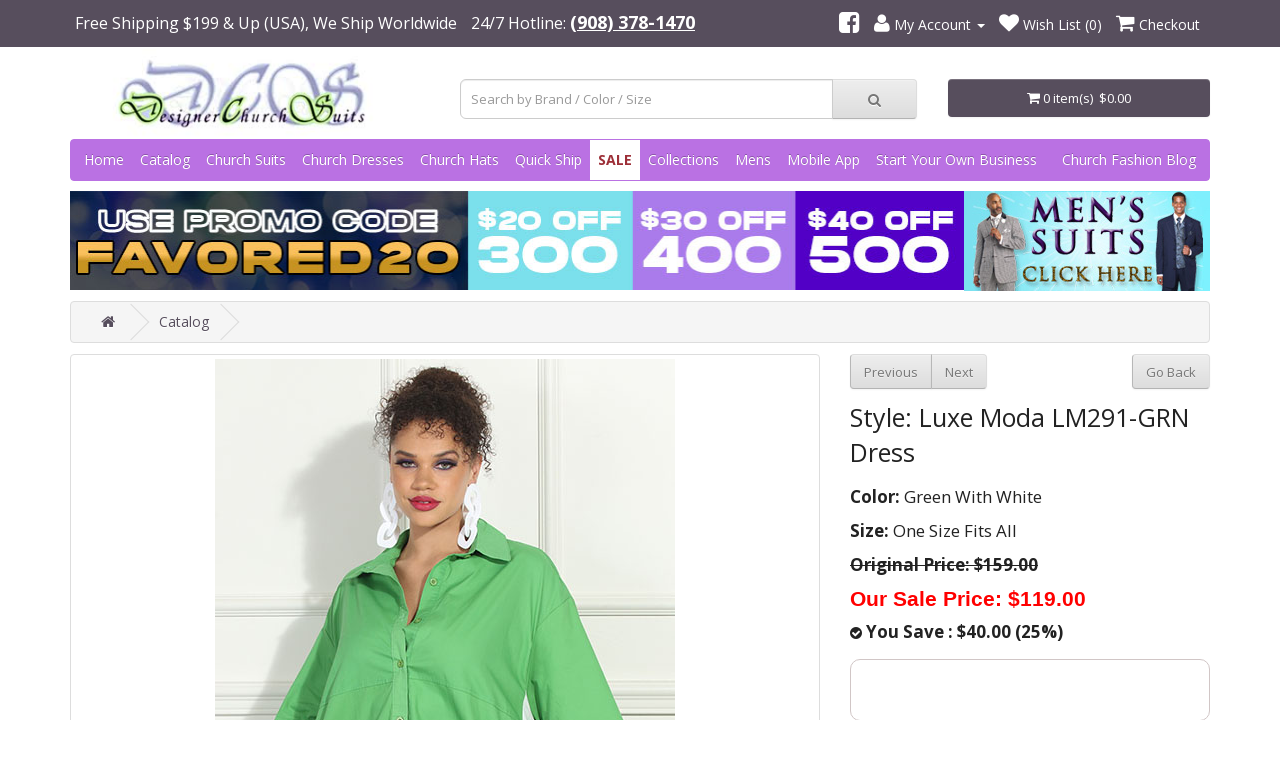

--- FILE ---
content_type: text/html; charset=utf-8
request_url: https://designerchurchsuits.com/luxe-moda-lm291-grn-dress
body_size: 20559
content:
<!DOCTYPE html>
<!--[if IE]><![endif]-->
<!--[if IE 8 ]><html dir="ltr" lang="en" class="ie8"><![endif]-->
<!--[if IE 9 ]><html dir="ltr" lang="en" class="ie9"><![endif]-->
<!--[if (gt IE 9)|!(IE)]><!-->
<html dir="ltr" lang="en">
<!--<![endif]-->
<head>
<meta charset="UTF-8" />
<meta name="viewport" content="width=device-width, initial-scale=1">
<meta name="robots" content="index" />
<title>Luxe Moda LM291-GRN Dress</title>
<base href="https://designerchurchsuits.com/" />

<meta name="description" content="Luxe Moda LM291-GRN Dress" />

<meta http-equiv="X-UA-Compatible" content="IE=edge">

<meta property="og:site_name" content="Designer Church Suits" />
<meta property="og:type" content="website" />
<meta property="og:url" content="https://designerchurchsuits.com/luxe-moda-lm291-grn-dress" />
<meta property="og:title" content="Luxe Moda LM291-GRN Dress" />
<meta property="og:description" content="Luxe Moda LM291-GRN Dress" />

<meta name="twitter:card" content="summary_large_image">
<meta property="twitter:domain" content="https://designerchurchsuits.com/">
<meta property="twitter:url" content="https://designerchurchsuits.com/luxe-moda-lm291-grn-dress">
<meta name="twitter:title" content="Luxe Moda LM291-GRN Dress">
<meta name="twitter:description" content="Luxe Moda LM291-GRN Dress">

<meta property="og:image" content="https://d3ti1vku4qqz9k.cloudfront.net/catalog/2024dvlxmmarch20/pic18.jpg">
<meta name="twitter:image" content="https://d3ti1vku4qqz9k.cloudfront.net/catalog/2024dvlxmmarch20/pic18.jpg">


<link href="https://d3ti1vku4qqz9k.cloudfront.net/catalog/icon/dcs-icon.webp" rel="icon" />
<script src="https://dwz6wx4vlokke.cloudfront.net/js/jquery-2.1.1.min.js" type="text/javascript"></script>
<link href="https://dwz6wx4vlokke.cloudfront.net/css/bootstrap.min.css" rel="stylesheet" media="screen" />
<script src="https://dwz6wx4vlokke.cloudfront.net/js/bootstrap.min.js" type="text/javascript"></script>
<!--<script src="//www.google.com/recaptcha/api.js" type="text/javascript"></script>-->
<!--<link href="catalog/view/javascript/font-awesome/css/font-awesome.min.css" rel="stylesheet" type="text/css" />-->
<!--<link href="https://dwz6wx4vlokke.cloudfront.net/css/font-awesome.min.css" rel="stylesheet" type="text/css" />-->
<!--<link href="https://maxcdn.bootstrapcdn.com/font-awesome/4.6.3/css/font-awesome.min.css" rel="stylesheet" type="text/css" />-->
<link href="catalog/view/theme/default/stylesheet/fontawesome/font-awesome.min.css" rel="stylesheet" type="text/css" />
<link href="//fonts.googleapis.com/css?family=Open+Sans:400,400i,300,700&display=swap" rel="stylesheet" type="text/css" />
<link href="https://dwz6wx4vlokke.cloudfront.net/css/bootstrap_utility.min.css" rel="stylesheet">
<link href="https://dwz6wx4vlokke.cloudfront.net/css/stylesheet.min.css" rel="stylesheet">

<link href="catalog/view/javascript/jquery/magnific/magnific-popup.min.css" type="text/css" rel="stylesheet" media="screen" />


   <link href="https://dwz6wx4vlokke.cloudfront.net/css/dcs.min.css"  rel="stylesheet">

<script src="https://dwz6wx4vlokke.cloudfront.net/js/common.min.js" type="text/javascript"></script>
<script src="catalog/view/javascript/jquery/magnific/jquery.magnific-popup.min.js" type="text/javascript"></script>
<script src="catalog/view/javascript/jquery.elevatezoom.min.js" type="text/javascript"></script>

<script type="text/javascript" src="//cdnjs.cloudflare.com/ajax/libs/jquery.lazy/1.7.9/jquery.lazy.min.js"></script>
<script type="text/javascript" src="//cdnjs.cloudflare.com/ajax/libs/jquery.lazy/1.7.9/jquery.lazy.plugins.min.js"></script>
<script src="https://dwz6wx4vlokke.cloudfront.net/js/lazysizes.min.js" async=""></script>

<script src="https://www.google.com/recaptcha/api.js" async defer></script>


<meta name="google-site-verification" content="GgKZ2g6-QoQ5L99c5aJR-kEGeOZobacJAUVq1CHsgbw" />
<meta name="p:domain_verify" content="27d0fd06f9cd0e652763e9cabb0c6428"/>
<script async src="https://www.googletagmanager.com/gtag/js?id=UA-15963864-5"></script>
<script>
  window.dataLayer = window.dataLayer || [];
  function gtag(){dataLayer.push(arguments);}
  gtag('js', new Date());

  gtag('config', 'UA-15963864-5');
</script>

<!-- Meta Pixel Code -->
<script>
!function(f,b,e,v,n,t,s)
{if(f.fbq)return;n=f.fbq=function(){n.callMethod?
n.callMethod.apply(n,arguments):n.queue.push(arguments)};
if(!f._fbq)f._fbq=n;n.push=n;n.loaded=!0;n.version='2.0';
n.queue=[];t=b.createElement(e);t.async=!0;
t.src=v;s=b.getElementsByTagName(e)[0];
s.parentNode.insertBefore(t,s)}(window, document,'script',
'https://connect.facebook.net/en_US/fbevents.js');
fbq('init', '1262371615164658');
fbq('track', 'PageView');
</script>
<noscript><img height="1" width="1" style="display:none"
src="https://www.facebook.com/tr?id=1262371615164658&ev=PageView&noscript=1"
/></noscript>
<!-- End Meta Pixel Code -->

<script>(function(w,d,t,r,u){var f,n,i;w[u]=w[u]||[],f=function(){var o={ti:"283012735", enableAutoSpaTracking: true};o.q=w[u],w[u]=new UET(o),w[u].push("pageLoad")},n=d.createElement(t),n.src=r,n.async=1,n.onload=n.onreadystatechange=function(){var s=this.readyState;s&&s!=="loaded"&&s!=="complete"||(f(),n.onload=n.onreadystatechange=null)},i=d.getElementsByTagName(t)[0],i.parentNode.insertBefore(n,i)})(window,document,"script","//bat.bing.com/bat.js","uetq");</script>

<!-- Pinterest Tag -->
<script>
!function(e){if(!window.pintrk){window.pintrk = function () {
window.pintrk.queue.push(Array.prototype.slice.call(arguments))};var
  n=window.pintrk;n.queue=[],n.version="3.0";var
  t=document.createElement("script");t.async=!0,t.src=e;var
  r=document.getElementsByTagName("script")[0];
  r.parentNode.insertBefore(t,r)}}("https://s.pinimg.com/ct/core.js");
pintrk('load', '2613886876736', {em: '<user_email_address>'});
pintrk('page');
</script>
<noscript>
<img height="1" width="1" style="display:none;" alt=""
  src="https://ct.pinterest.com/v3/?event=init&tid=2613886876736&pd[em]=<hashed_email_address>&noscript=1" />
</noscript>

<script>
   pintrk('track', 'pagevisit');
 </script>
 <noscript>
   <img height="1" width="1" style="display:none;" alt="" src="https://ct.pinterest.com/v3/?tid=2613886876736&event=pagevisit&noscript=1" />
 </noscript>

<!-- end Pinterest Tag -->

<!-- <script>
!function (w, d, t) {
  w.TiktokAnalyticsObject=t;var ttq=w[t]=w[t]||[];ttq.methods=["page","track","identify","instances","debug","on","off","once","ready","alias","group","enableCookie","disableCookie"],ttq.setAndDefer=function(t,e){t[e]=function(){t.push([e].concat(Array.prototype.slice.call(arguments,0)))}};for(var i=0;i<ttq.methods.length;i++)ttq.setAndDefer(ttq,ttq.methods[i]);ttq.instance=function(t){for(var e=ttq._i[t]||[],n=0;n<ttq.methods.length;n++)ttq.setAndDefer(e,ttq.methods[n]);return e},ttq.load=function(e,n){var i="https://analytics.tiktok.com/i18n/pixel/events.js";ttq._i=ttq._i||{},ttq._i[e]=[],ttq._i[e]._u=i,ttq._t=ttq._t||{},ttq._t[e]=+new Date,ttq._o=ttq._o||{},ttq._o[e]=n||{};var o=document.createElement("script");o.type="text/javascript",o.async=!0,o.src=i+"?sdkid="+e+"&lib="+t;var a=document.getElementsByTagName("script")[0];a.parentNode.insertBefore(o,a)};

  ttq.load('CKRVRD3C77U81CKC96OG');
  ttq.page();
}(window, document, 'ttq');
</script> -->


<script src="https://alpha.leapfrogchat.com/chatwidget/chat-js/7695855fd582ac06cd637cda80b86e107c6521fa.js" async defer></script>







<!-- Affirm --><script async>_affirm_config = { public_api_key : "4W9MVIUHGC4RC44F",  script : "https://cdn1.affirm.com/js/v2/affirm.js"  };
(function(l,g,m,e,a,f,b){var d,c=l[m]||{},h=document.createElement(f),n=document.getElementsByTagName(f)[0],k=function(a,b,c){return function(){a[b]._.push([c,arguments])}};c[e]=k(c,e,"set");d=c[e];c[a]={};c[a]._=[];d._=[];c[a][b]=k(c,a,b);a=0;for(b="set add save post open empty reset on off trigger ready setProduct".split(" ");a<b.length;a++)d[b[a]]=k(c,e,b[a]);a=0;for(b=["get","token","url","items"];a<b.length;a++)d[b[a]]=function(){};h.async=!0;h.src=g[f];n.parentNode.insertBefore(h,n);delete g[f];d(g);l[m]=c})(window,_affirm_config,"affirm","checkout","ui","script","ready");
</script><!-- Affirm -->
<style>
#header-navigation .first.large div.dropdown-menu {
    height: auto;
    left: -4rem;
    padding: 5px 15px 0;
    right: -0.9375rem;
    width: 107rem;
    top: 100%;
}
</style>
<script src="https://js.stripe.com/v3/"></script>
  <style type="text/css">
    /* Following style is used for the category, collection & search page */
    .stripe-product-payment-message {
      border: 1px solid #d1c6c6; 
      padding: 5px 6px; 
      border-radius: 5px; 
      font-size: 13px;
      margin-bottom: 20px;
    }

    /*.stripe-product-payment-message .payment-caption {
      margin-bottom: 5px;
    }*/

    .stripe-product-payment-message .payment-icons {
      margin-bottom: 5px;
    }

    .stripe-product-payment-message .payment-icons .affirm-logo,
    .stripe-product-payment-message .payment-icons .klarna-logo,
    .stripe-product-payment-message .payment-icons .afterpay-logo {
      height: 20px; 
      display: inline;
    }

    .stripe-product-payment-message .payment-icons .paypal-logo {
      height: 13px; 
      display: inline;
    }

    #paypal-logo-container img {
      height: 14px;
      margin-left: -3px;
      position: absolute;
      left: 48%;
      bottom: 79.8%;
    }

    #cart-paypal-logo-container img {
      height: 14px;
      margin-left: 2px;
      position: absolute;
      left: 56%;
      bottom: 18.5%;
    }

    @media (max-width:767px) {
      .stripe-product-payment-message {
        margin-bottom: 10px;
        margin-left: -5px;
        margin-right: -5px;
      }
	
      .stripe-product-payment-message .payment-caption {
        font-size: 11px;
        margin-bottom: 0px;
      }

      .stripe-product-payment-message .payment-icons {
        margin-bottom: 0px;
      }

      .stripe-product-payment-message .payment-icons .affirm-logo,
      .stripe-product-payment-message .payment-icons .klarna-logo,
      .stripe-product-payment-message .payment-icons .afterpay-logo {
        height: 16px; 
      }      

      .stripe-product-payment-message .payment-icons .paypal-logo {
        height: 12px;
      }

      #paypal-logo-container img {
        bottom: 79.5%;
        margin-left: -7px;
      }

      #cart-paypal-logo-container img {
        margin-left: -22px;
      }
    }

    /* Following style used inide product info page start */

    ul.media-thumbnails {
      overflow: auto;
      list-style: none;
      padding: 0;
    }

    ul.media-thumbnails li {
      float: left;
      max-width: 80px;
      margin: 5px;
      position: relative;
    }

    ul.media-thumbnails li .thumbnail {
      display: block;
      width: 100%;
      height: auto;
    }

    ul.media-thumbnails li.video .thumbnail::before {
      content: '▶';
      position: absolute;
      top: 50%;
      left: 50%;
      transform: translate(-50%, -50%);
      width: 40px;
      height: 40px;
      line-height: 40px;
      text-align: center;
      font-size: 20px;
      color: white;
      background-color: rgba(0, 0, 0, 0.7);
      border-radius: 50%;
      box-shadow: 0 0 8px rgba(0,0,0,0.6);
      pointer-events: none;
    }

    /* Following style used inide product info page end */

  </style>
</head>
<body class="product-product-160457">
  <div id="cart-modal" class="modal fade" role="dialog">
    <div class="modal-dialog">
      <!-- Modal content-->
      <div class="modal-content">
        <div class="modal-header">
          <button type="button" class="close" data-dismiss="modal">&times;</button>
          <h4 class="modal-title">1 Item Added To Your Shopping Cart</h4>
        </div>
        <div class="modal-body">
          <p></p>
        </div>
        <div class="modal-footer">
          <button type="button" class="btn btn-default" data-dismiss="modal">Continue Shopping</button>
          <a href="https://designerchurchsuits.com/index.php?route=smart_checkout/checkout" class="btn btn-info">Checkout</a>
        </div>
      </div>

    </div>
  </div>

  
        
  <div id="top-alert" class="visible-xs" style="background-color: #574e5d; color:#fff; padding: 10px 0px 1px 0; width: 100%; display: block; text-align: center; font-size: 14px;">
  <p><b>Free Shipping $199 &amp; Up (USA), We Ship Worldwide</b></p>
  </div>
  <nav id="top">
    <div class="container">
                  <div id="top-links" class="nav">
        <ul class="list-inline pull-left">
          <li><span class="tagline">Free Shipping $199 &amp; Up (USA), We Ship Worldwide</span></li>
          <li><a href="tel:(908) 378-1470" class="hidden-lg"> 24/7 Hotline:  (908) 378-1470</a> <span class="hidden-xs hidden-sm hidden-md header-phone"> 24/7 Hotline: <span class="header-phone-number">(908) 378-1470</span></span></li>
        </ul>
        <ul class="list-inline pull-right">
                    <li><a href="https://facebook.com/designerchurchsuits" target="_blank" title="Facebook"><i class="fa fa-facebook-square fa-social" title="Facebook" style="font-size:24px;"></i></a></li>
                              <li class="dropdown"><a href="https://designerchurchsuits.com/index.php?route=account/account" title="My Account" class="dropdown-toggle" data-toggle="dropdown"><i class="fa fa-user" style="font-size:20px;"></i> <span class="hidden-xs hidden-sm hidden-md">My Account</span> <span class="caret"></span></a>
            <ul class="dropdown-menu dropdown-menu-right">
                            <li><a href="https://designerchurchsuits.com/register">Register</a></li>
              <li><a href="https://designerchurchsuits.com/login">Login</a></li>
                          </ul>
          </li>
          <li><a href="https://designerchurchsuits.com/index.php?route=account/wishlist" id="wishlist-total" title="Login To View Your Wishlist"><i class="fa fa-heart" style="font-size:20px;"></i> <span class="hidden-xs hidden-sm hidden-md">Wish List (0)</span></a></li>
                    <li><a href="https://designerchurchsuits.com/index.php?route=smart_checkout/checkout" title="Checkout"><i class="fa fa-shopping-cart" style="font-size:20px;"></i> <span class="hidden-xs hidden-sm hidden-md">Checkout</span></a></li>
        </ul>
      </div>
    </div>
  </nav>
  <header>
    <div class="container">
      <div class="row">
        <div class="col-sm-4 col-xs-5">
          <div id="logo">
                        <a href="/"><img src="https://d3ti1vku4qqz9k.cloudfront.net/catalog/logo/dcs-logo.jpeg" title="Designer Church Suits" alt="Designer Church Suits" class="img-responsive" width="400" height="100" /></a>
                      </div>
        </div>
        <div class="col-sm-5 hidden-xs search-hidden-xs"><div id="search" class="input-group">
  <input type="text" name="search" value="" placeholder="Search by Brand / Color / Size" class="form-control input-lg" />
  <span class="input-group-btn">
    <button type="button" class="btn btn-default btn-lg" title="Search"><i class="fa fa-search"></i></button>
  </span>
</div></div>
        <div class="col-sm-3 hidden-xs"><div id="cart" class="btn-group btn-block">
  <button type="button" data-toggle="dropdown" data-loading-text="Loading..." class="btn btn-inverse btn-block btn-lg dropdown-toggle"><i class="fa fa-shopping-cart"></i> <span id="cart-total">0 item(s)   $0.00</span></button>
  <ul class="dropdown-menu pull-right">
        <li>
      <p class="text-center">Your Shopping Cart is Empty!</p>
    </li>
      </ul>
</div>
</div>
        <div class="col-xs-7 visible-xs"><div id="cart" class="btn-group btn-block">
  <button type="button" data-toggle="dropdown" data-loading-text="Loading..." class="btn btn-inverse btn-block btn-lg dropdown-toggle"><i class="fa fa-shopping-cart"></i> <span id="cart-total">0 item(s)   $0.00</span></button>
  <ul class="dropdown-menu pull-right">
        <li>
      <p class="text-center">Your Shopping Cart is Empty!</p>
    </li>
      </ul>
</div>
</div>
        <div class="col-xs-12 visible-xs search-mobile"><div id="search" class="input-group">
  <input type="text" name="search" value="" placeholder="Search by Brand / Color / Size" class="form-control input-lg" />
  <span class="input-group-btn">
    <button type="button" class="btn btn-default btn-lg" title="Search"><i class="fa fa-search"></i></button>
  </span>
</div></div>
      </div>
    </div>
  </header>

  <div class="container wsf-container-nav">
    <nav id="menu" class="navbar">
      <div class="navbar-header"><span id="category" class="visible-xs">
			<a href="/" style="color:#fff; font-size:15px;" title="Home"><i class="fa fa-home" style="font-size:24px; margin-top:10px; margin-right:5px;" title="Home"></i></a>
			<a href="https://designerchurchsuits.com/church-outfits-catalog" style="color:#fff; font-size:15px; margin-left:6px;">Catalog</a>
			<a href="https://designerchurchsuits.com/womens-church-suits" style="color:#fff; font-size:15px; margin-left:6px;">Church Suits</a>
			<a href="https://designerchurchsuits.com/church-dresses" style="color:#fff; font-size:15px; margin-left:6px;">Church Dresses</a>
			<a href="https://designerchurchsuits.com/church-suits-for-sale" style="color:#fff; font-size:15px; margin-left:6px;">SALE</a>
			<br/>
			<a href="https://designerchurchsuits.com/church-clothes-collections" style="color:#fff; font-size:15px; margin-left:6px;">Collections</a>
			<a href="https://designerchurchsuits.com/church-hats" style="color:#fff; font-size:15px; margin-left:6px;">Church Hats</a>
			<a href="https://designerchurchsuits.com/quick-ship-suits-and-dresses" style="color:#fff; font-size:15px; margin-left:6px; ">Quick Ship</a>
			<!--<a href="https://designerchurchsuits.com/mens-suits-for-church" style="color:#fff; font-size:15px; margin-left:6px;">Mens Suits</a>-->
	
	        <button type="button" class="btn btn-navbar navbar-toggle" data-toggle="collapse" data-target=".navbar-ex1-collapse"><i class="fa fa-bars" title="Navigation"></i></button>
      </div>
      <div class="collapse navbar-collapse navbar-ex1-collapse" id="header-navigation">
        <ul class="nav navbar-nav">
		
          <li><a href="/">Home</a></li>
          <li class="hidden-xs"><a href="https://designerchurchsuits.com/church-outfits-catalog">Catalog</a></li>
		  <li class="hidden-xs"><a href="https://designerchurchsuits.com/womens-church-suits">Church Suits</a></li>
		  <li class="hidden-xs"><a href="https://designerchurchsuits.com/church-dresses">Church Dresses</a></li>
		  <li class="hidden-xs"><a href="https://designerchurchsuits.com/church-hats">Church Hats</a></li>
      
          		    <li class="hidden-xs"><a href="https://designerchurchsuits.com/quick-ship-suits-and-dresses">Quick Ship</a></li>
		    <li class="hidden-xs"><a href="https://designerchurchsuits.com/church-suits-for-sale" class="header-special" style="color: #9D2F38 !important;">SALE</a></li>
          		  <li><a href="https://designerchurchsuits.com/church-outfits-catalog" class="visible-xs">Womens</a></li>
		              <li class="dropdown first large hidden-xs">
              <a href="https://designerchurchsuits.com/church-clothes-collections" class="dropdown-item dropdown-toggle">Collections</a>
              <div class="dropdown-menu list-unstyled dropright">
                <div class="row">
				  				  					  					  	<div class="col-sm-3">
					  						<div class="category-chunk">
						 <div class="pt-3 pb-1 ps-3 font-weight-bold">
						 <div class="mb-3 category-parent-chunk" style="color: #ba71e3;">
						   Womens Church Suits <i class="fa fa-chevron-right ml-2"></i>
						 </div>
												 <div class="category-child-chunk">
						  <div class="mb-2">
						   <a href="https://designerchurchsuits.com/elegant-church-suits">Elegant Church Suits</a>
						  </div>
						  </div>
												 <div class="category-child-chunk">
						  <div class="mb-2">
						   <a href="https://designerchurchsuits.com/white-church-suits">White Church Suits</a>
						  </div>
						  </div>
												 <div class="category-child-chunk">
						  <div class="mb-2">
						   <a href="https://designerchurchsuits.com/knit-church-suits">Knit Church Suits</a>
						  </div>
						  </div>
												 <div class="category-child-chunk">
						  <div class="mb-2">
						   <a href="https://designerchurchsuits.com/pant-church-suits">Women's Church Pant Suits</a>
						  </div>
						  </div>
												 <div class="category-child-chunk">
						  <div class="mb-2">
						   <a href="https://designerchurchsuits.com/church-skirt-suits">Church Skirt Suits</a>
						  </div>
						  </div>
												 <div class="category-child-chunk">
						  <div class="mb-2">
						   <a href="https://designerchurchsuits.com/linen-church-suits">Women's Linen Church Suits</a>
						  </div>
						  </div>
												 <div class="category-child-chunk">
						  <div class="mb-2">
						   <a href="https://designerchurchsuits.com/denim-church-suits">Denim Church Suits</a>
						  </div>
						  </div>
												 <div class="category-child-chunk">
						  <div class="mb-2">
						   <a href="https://designerchurchsuits.com/church-suits-under-$100">Women's Church Suits Under $100</a>
						  </div>
						  </div>
												 <div class="category-child-chunk">
						  <div class="mb-2">
						   <a href="https://designerchurchsuits.com/black-church-suits">Black Church Suits</a>
						  </div>
						  </div>
												 <div class="category-child-chunk">
						  <div class="mb-2">
						   <a href="https://designerchurchsuits.com/georgette-church-suits">Georgette Church Suits</a>
						  </div>
						  </div>
												 <div class="category-child-chunk">
						  <div class="mb-2">
						   <a href="https://designerchurchsuits.com/plus-size-church-suits">Plus Size Church Suits</a>
						  </div>
						  </div>
												 <div class="category-child-chunk">
						  <div class="mb-2">
						   <a href="https://designerchurchsuits.com/first-lady-church-suits">First Lady Church Suits</a>
						  </div>
						  </div>
												 </div>
						</div>
							
												 </div>
												
			     				  					  					  	<div class="col-sm-3">
					  						<div class="category-chunk">
						 <div class="pt-3 pb-1 ps-3 font-weight-bold">
						 <div class="mb-3 category-parent-chunk" style="color: #ba71e3;">
						   Womens Church Dresses <i class="fa fa-chevron-right ml-2"></i>
						 </div>
												 <div class="category-child-chunk">
						  <div class="mb-2">
						   <a href="https://designerchurchsuits.com/elegant-church-dresses">Elegant Church Dresses</a>
						  </div>
						  </div>
												 <div class="category-child-chunk">
						  <div class="mb-2">
						   <a href="https://designerchurchsuits.com/knit-church-dresses">Knit Church Dresses</a>
						  </div>
						  </div>
												 <div class="category-child-chunk">
						  <div class="mb-2">
						   <a href="https://designerchurchsuits.com/white-church-dresses">White Church Dresses</a>
						  </div>
						  </div>
												 <div class="category-child-chunk">
						  <div class="mb-2">
						   <a href="https://designerchurchsuits.com/black-church-dresses">Black Church Dresses</a>
						  </div>
						  </div>
												 <div class="category-child-chunk">
						  <div class="mb-2">
						   <a href="https://designerchurchsuits.com/jacket-church-dresses">Church Jacket Dresses</a>
						  </div>
						  </div>
												 <div class="category-child-chunk">
						  <div class="mb-2">
						   <a href="https://designerchurchsuits.com/mother-of-the-bride-dresses">Mother Of The Bride Dresses</a>
						  </div>
						  </div>
												 <div class="category-child-chunk">
						  <div class="mb-2">
						   <a href="https://designerchurchsuits.com/linen-church-dresses">Linen Church Dresses</a>
						  </div>
						  </div>
												 <div class="category-child-chunk">
						  <div class="mb-2">
						   <a href="https://designerchurchsuits.com/denim-church-dresses">Denim Church Dresses</a>
						  </div>
						  </div>
												 <div class="category-child-chunk">
						  <div class="mb-2">
						   <a href="https://designerchurchsuits.com/special-occasion-church-dresses">Special Occasion Church Dresses</a>
						  </div>
						  </div>
												 <div class="category-child-chunk">
						  <div class="mb-2">
						   <a href="https://designerchurchsuits.com/georgette-church-dresses">Georgette Church Dresses</a>
						  </div>
						  </div>
												 <div class="category-child-chunk">
						  <div class="mb-2">
						   <a href="https://designerchurchsuits.com/prom-dresses">Prom Dresses</a>
						  </div>
						  </div>
												 <div class="category-child-chunk">
						  <div class="mb-2">
						   <a href="https://designerchurchsuits.com/church-dresses-under-$100">Church Dresses Under $100</a>
						  </div>
						  </div>
												 </div>
						</div>
							
												 </div>
												
			     				  					  					  	<div class="col-sm-3">
					  						<div class="category-chunk">
						 <div class="pt-3 pb-1 ps-3 font-weight-bold">
						 <div class="mb-3 category-parent-chunk" style="color: #ba71e3;">
						   Womens Church Group Suits <i class="fa fa-chevron-right ml-2"></i>
						 </div>
												 <div class="category-child-chunk">
						  <div class="mb-2">
						   <a href="https://designerchurchsuits.com/church-choir-robes">Church Choir Robes</a>
						  </div>
						  </div>
												 <div class="category-child-chunk">
						  <div class="mb-2">
						   <a href="https://designerchurchsuits.com/church-group-suits">Church Group Suits</a>
						  </div>
						  </div>
												 <div class="category-child-chunk">
						  <div class="mb-2">
						   <a href="https://designerchurchsuits.com/usher-suits">Usher Suits</a>
						  </div>
						  </div>
												 <div class="category-child-chunk">
						  <div class="mb-2">
						   <a href="https://designerchurchsuits.com/usher-dresses">Usher Dresses</a>
						  </div>
						  </div>
												 </div>
						</div>
							
												
			     				  					  						<div class="category-chunk">
						 <div class="pt-3 pb-1 ps-3 font-weight-bold">
						 <div class="mb-3 category-parent-chunk" style="color: #ba71e3;">
						   Womens Church Hats <i class="fa fa-chevron-right ml-2"></i>
						 </div>
												 <div class="category-child-chunk">
						  <div class="mb-2">
						   <a href="https://designerchurchsuits.com/elegant-church-hats">Elegant Church Hats</a>
						  </div>
						  </div>
												 <div class="category-child-chunk">
						  <div class="mb-2">
						   <a href="https://designerchurchsuits.com/white-church-hats">White Church Hats</a>
						  </div>
						  </div>
												 <div class="category-child-chunk">
						  <div class="mb-2">
						   <a href="https://designerchurchsuits.com/black-church-hats">Black Church Hats</a>
						  </div>
						  </div>
												 <div class="category-child-chunk">
						  <div class="mb-2">
						   <a href="https://designerchurchsuits.com/church-hats-under-$100">Church Hats Under $100</a>
						  </div>
						  </div>
												 </div>
						</div>
							
												
			     				  					  						<div class="category-chunk">
						 <div class="pt-3 pb-1 ps-3 font-weight-bold">
						 <div class="mb-3 category-parent-chunk" style="color: #ba71e3;">
						   Separates &amp; Accessories <i class="fa fa-chevron-right ml-2"></i>
						 </div>
												 <div class="category-child-chunk">
						  <div class="mb-2">
						   <a href="https://designerchurchsuits.com/superior-separates">Superior Separates</a>
						  </div>
						  </div>
												 <div class="category-child-chunk">
						  <div class="mb-2">
						   <a href="https://designerchurchsuits.com/shawls-and-caps">Shawls &amp; Capes</a>
						  </div>
						  </div>
												 </div>
						</div>
							
												 </div>
												
			     				  					  					  	<div class="col-sm-3">
					  						<div class="category-chunk">
						 <div class="pt-3 pb-1 ps-3 font-weight-bold">
						 <div class="mb-3 category-parent-chunk" style="color: #ba71e3;">
						   Men's Church Suits <i class="fa fa-chevron-right ml-2"></i>
						 </div>
												 <div class="category-child-chunk">
						  <div class="mb-2">
						   <a href="https://designerchurchsuits.com/mens-fashion-suits">Men's Fashion Suits</a>
						  </div>
						  </div>
												 <div class="category-child-chunk">
						  <div class="mb-2">
						   <a href="https://designerchurchsuits.com/black-mens-church-suits">Black Men's Church Suits</a>
						  </div>
						  </div>
												 <div class="category-child-chunk">
						  <div class="mb-2">
						   <a href="https://designerchurchsuits.com/2-piece-mens-suits">2 Piece Men's Suits</a>
						  </div>
						  </div>
												 <div class="category-child-chunk">
						  <div class="mb-2">
						   <a href="https://designerchurchsuits.com/3-piece-mens-suits">3 Piece Men's Suits</a>
						  </div>
						  </div>
												 <div class="category-child-chunk">
						  <div class="mb-2">
						   <a href="https://designerchurchsuits.com/mens-tuxedos">Men's Tuxedos</a>
						  </div>
						  </div>
												 <div class="category-child-chunk">
						  <div class="mb-2">
						   <a href="https://designerchurchsuits.com/mens-blazers">Mens Blazers</a>
						  </div>
						  </div>
												 <div class="category-child-chunk">
						  <div class="mb-2">
						   <a href="https://designerchurchsuits.com/mens-walking-suits">Men's Walking Church Suits</a>
						  </div>
						  </div>
												 <div class="category-child-chunk">
						  <div class="mb-2">
						   <a href="https://designerchurchsuits.com/mens-coats">Men's Dress Coats</a>
						  </div>
						  </div>
												 <div class="category-child-chunk">
						  <div class="mb-2">
						   <a href="https://designerchurchsuits.com/mens-suits-under-$100">Men's Church Suits Under $100</a>
						  </div>
						  </div>
												 <div class="category-child-chunk">
						  <div class="mb-2">
						   <a href="https://designerchurchsuits.com/mens-church-robes">Church Robes for Men</a>
						  </div>
						  </div>
												 </div>
						</div>
							
												
			     				  					  						<div class="category-chunk">
						 <div class="pt-3 pb-1 ps-3 font-weight-bold">
						 <div class="mb-3 category-parent-chunk" style="color: #ba71e3;">
						   Mens Shirts &amp; Accessories <i class="fa fa-chevron-right ml-2"></i>
						 </div>
												 <div class="category-child-chunk">
						  <div class="mb-2">
						   <a href="https://designerchurchsuits.com/mens-shirts">Mens Shirts</a>
						  </div>
						  </div>
												 <div class="category-child-chunk">
						  <div class="mb-2">
						   <a href="https://designerchurchsuits.com/mens-ties">Mens Ties</a>
						  </div>
						  </div>
												 </div>
						</div>
							
												 </div>
												
			                       
                </div>
                <div class="row" style="background: #BA71E3; padding: 5px 10px;">
                  <div class="col-sm-12 text-center">
                    <a href="https://designerchurchsuits.com/church-clothes-collections" style="color: #ffffff;">View All</a>  
                  </div>
                </div>
              </div>
            </li>
          		  <li><a href="https://designerchurchsuits.com/mens-suits-for-church">Mens</a></li>
		  <li><a href="https://designerchurchsuits.com/mobile-apps">Mobile App</a></li>

          	
          <li><a href="/start-your-own-business">Start Your Own Business</a></li>
                    <li class="visible-xs"><a href="https://designerchurchsuits.com/church-fashion-blog" title="Church Fashion Blog">Church Fashion Blog</a></li>
                    <!--<li><a href="https://designerchurchsuits.com/contact">Contact</a></li>-->
		          </ul>
        <ul class="nav navbar-nav pull-right hidden-xs hidden-sm">
                      <li><a href="https://designerchurchsuits.com/church-fashion-blog" title="Church Fashion Blog">Church Fashion Blog</a></li>
          		            </ul>
          
      </div>
    </nav>

            <div class="header-banner test">
      <table>
        <tr>
		<td><a href="https://designerchurchsuits.com/church-outfits-catalog" class="pull-left">
		  <img src="https://d3ti1vku4qqz9k.cloudfront.net/catalog/banner/dcs/header_strip_03.jpeg" 
		  alt="Church Suits Offers" title="Church Suits Offers" class="img-responsive lazyload" width="896" height="99" 
		  /></a></td>
          <td><a href="https://designerchurchsuits.com/church-outfits-catalog#493" class="pull-right">
		  <img src="https://d3ti1vku4qqz9k.cloudfront.net/catalog/banner/dcs/header_strip_2.jpeg" alt="Mens Walings Suits Deals" title="Mens Walings Suits Deals" class="img-responsive" width="246" height="100"
		  /></a></td>
          <!--<td><a href="https://designerchurchsuits.com/church-outfits-catalog" class="pull-left">
		  <img src="https://d3ti1vku4qqz9k.cloudfront.net/catalog/banner/dcs/header_strip_03.jpeg" 
		  srcset="https://dwiq6rduvc1dp.cloudfront.net/catalog/banner/dcs/header_strip_03.jpeg-377.webp 377w, https://dwiq6rduvc1dp.cloudfront.net/catalog/banner/dcs/header_strip_03.jpeg-896.webp 896w" 
		  sizes="(max-width: 480px) 377px, 896px" 
		  alt="Church Suits Offers" title="Church Suits Offers" class="img-responsive lazyload" width="896" height="99" 
		  /></a></td>
          <td><a href="https://designerchurchsuits.com/church-outfits-catalog#493" class="pull-right">
		  <img src="https://d3ti1vku4qqz9k.cloudfront.net/catalog/banner/dcs/header_strip_2.webp" alt="Mens Walings Suits Deals" title="Mens Walings Suits Deals" class="img-responsive" width="246" height="100"
		  srcset="https://dwiq6rduvc1dp.cloudfront.net/catalog/banner/dcs/header_strip_2.jpeg-83.webp 83w, https://dwiq6rduvc1dp.cloudfront.net/catalog/banner/dcs/header_strip_2.jpeg-244.webp 244w"
		  sizes="(max-width: 480px) 83px, 244px"
		  /></a></td>-->
        </tr>
      </table>
      <!--<a href="/designer-face-masks"><img src="https://designerchurchsuits.com/image/catalog/banner/dcs/2020/dcs-facemask-2.jpg" alt="Designer Face Masks" title="Designer Face Masks" class="img-responsive" /></a>-->
    </div>
  
  </div>
<div class="container">
<ul class="breadcrumb hidden-xs" itemscope itemtype="http://schema.org/BreadcrumbList" style="width:100%; margin-bottom:11px;">
          <li itemprop="itemListElement" itemscope itemtype="http://schema.org/ListItem"><a itemprop="item" href="https://designerchurchsuits.com/home" title="<i class='fa fa-home'></i>"><i class='fa fa-home'></i>	 	  <meta itemprop="name" content="Home">
		  </a>
	  <meta itemprop="position" content="1">
	  </li>
          <li itemprop="itemListElement" itemscope itemtype="http://schema.org/ListItem"><a itemprop="item" href="https://designerchurchsuits.com/church-outfits-catalog/church-outfits-catalog?SSL=" title="Catalog">Catalog	 	  <meta itemprop="name" content="Catalog">
		  </a>
	  <meta itemprop="position" content="2">
	  </li>
      </ul>

  <div class="row">  
                <div id="content" class="col-sm-12">      <div class="row">
                                <div class="col-sm-8">
                      <!-- Main large image -->
            <ul class="thumbnails">
              <li>
                <a class="thumbnail" href="https://d3ti1vku4qqz9k.cloudfront.net/catalog/2024dvlxmmarch20/pic18large.jpg" title="Luxe Moda LM291-GRN Dress">
                  <img id="zoom-thumbnail" src="https://d3ti1vku4qqz9k.cloudfront.net/catalog/2024dvlxmmarch20/pic18.jpg" data-zoom-image="https://d3ti1vku4qqz9k.cloudfront.net/catalog/2024dvlxmmarch20/pic18large.jpg" title="Luxe Moda LM291-GRN Dress" alt="Luxe Moda LM291-GRN Dress" />
                </a>
              </li>
            </ul>
                    
          
          <div id="videoModal" class="modal fade" role="dialog">
            <div class="modal-dialog">
              <div class="modal-content">
                <div class="modal-body">
                  <div class="close-button-section">
                    <button type="button" class="close" data-dismiss="modal">&times;</button>
                  </div>
                  <iframe width="100%" height="750" src="" frameborder="0" allow="accelerometer; autoplay; clipboard-write; encrypted-media; gyroscope; picture-in-picture" allowfullscreen></iframe>
                </div>
              </div>
            </div>
          </div>
            
          <ul class="nav nav-tabs">
                                  </ul>
          <div class="tab-content">
		  
            
                                          <div class="tab-pane active" id="tab-review">
                  <form class="form-horizontal">
                    <div id="review"></div>
  
                    <div class="panel panel-default form-horizontal">
                      <div class="panel-heading"><h4><b>Write a Review - Let Us Know What You Think... Your Opinion Greatly Matters.</b></h4></div>
                      <div class="panel-body">
  
                                                  <div class="form-group required">
                            <div class="col-sm-12">
                              <label class="control-label" for="input-name">Your Name</label>
                              <input type="text" name="name" value="" id="input-name" class="form-control" />
                            </div>
                          </div>
  
                          <div class="form-group required">
                            <div class="col-sm-12 form-rating">
                              <label class="control-label">Your Overall Rating</label>
                              <div class="form-rating-container">
                                <input id="rating-5" type="radio" name="rating" value="5" />
  
                                <label class="fa fa-stack" for="rating-5">
                                  <i class="fa fa-star fa-stack-1x"></i>
                                  <i class="fa fa-star-o fa-stack-1x"></i>
                                </label>
  
                                <input id="rating-4" type="radio" name="rating" value="4" />
  
                                <label class="fa fa-stack" for="rating-4">
                                  <i class="fa fa-star fa-stack-1x"></i>
                                  <i class="fa fa-star-o fa-stack-1x"></i>
                                </label>
  
                                <input id="rating-3" type="radio" name="rating" value="3" />
  
                                <label class="fa fa-stack" for="rating-3">
                                  <i class="fa fa-star fa-stack-1x"></i>
                                  <i class="fa fa-star-o fa-stack-1x"></i>
                                </label>
  
                                <input id="rating-2" type="radio" name="rating" value="2" />
  
                                <label class="fa fa-stack" for="rating-2">
                                  <i class="fa fa-star fa-stack-1x"></i>
                                  <i class="fa fa-star-o fa-stack-1x"></i>
                                </label>
  
                                <input id="rating-1" type="radio" name="rating" value="1" />
  
                                <label class="fa fa-stack" for="rating-1">
                                  <i class="fa fa-star fa-stack-1x"></i>
                                  <i class="fa fa-star-o fa-stack-1x"></i>
                                </label>
                              </div>
                            </div>
                          </div>
  
                          <div class="form-group required">
                            <div class="col-sm-12">
                              <label class="control-label" for="input-review">Your Comment</label>
                              <textarea name="text" rows="3" id="input-review" class="form-control"></textarea>
                              <div class="help-block"></div>
                            </div>
                          </div>
  
                          <div class="form-group required">
                            <label class="col-sm-2 control-label" for="input-enquiry">Captcha</label>
                            <div class="col-sm-10">
                              <div class="g-recaptcha" data-sitekey="6LcS_ZcUAAAAACjOddVdV7ocWuJhFNr8HFlL0BrC" data-theme="Blue"></div>
                            </div>
                          </div>
  
                            
                          <div class="buttons clearfix m-b-0">
                            <div class="pull-left">
                              <button type="button" id="button-review" data-loading-text="Loading..." class="btn btn-primary">Submit Review</button>
                            </div>
                          </div>
                                              </div>
                    </div>
                  </form>
                </div>
                          
            
          </div>
        </div>
                                <div class="col-sm-4 product-detail">

          <div class="btn-group" style="margin-bottom:11px;">
    				    				<a class="btn btn-default" title="Luxe Moda LM293 Dress" data-toggle="tooltip" href="https://designerchurchsuits.com/luxe-moda-lm293-dress">Previous</a>
    				    				    				<a class="btn btn-default" title="Luxe Moda LM289 Duster Dress" data-toggle="tooltip" href="https://designerchurchsuits.com/luxe-moda-lm289-duster-dress">Next</a>
    				    		  </div>

          <div class="pull-right" style="margin-bottom:11px;">
            <a href="javascript:history.back(1)" class="btn btn-default">Go Back</a>
          </div>

          <h1 style="font-size:25px; line-height:35px;">Style: Luxe Moda LM291-GRN Dress</h1>

          
          
                    	          	           	 <div class="m-b-10">
			 <strong>Color:</strong>
				<ul class="list-inline m-l-0" style="display: inline;">
          	 		          	 			<li class="p-0">Green With White</li>
          	 		          	 	</ul>
			  </div>	
	        	                 	 	                           		  <div class="m-b-10">
		  <strong>Size:</strong>
            <ul class="list-inline m-l-0" style="display: inline;">
                              <li class="p-0">One Size Fits All</li>
                          </ul>
            			</div>	
	        
                              <ul class="list-unstyled">
                        <li class="m-t-10">
              <span class="price-original">
                Original Price: 
                <span id="original-price-text">$159.00</span>
              </span>
            </li>
            <li>
              <h2 class="m-t-10" style="font-size: 21px;">
                <span class="price-sale">
                  <span class="text-price-sale">Our Sale Price:</span> 
                  <span id="sale-price-text">$119.00</span>
                </span>
              </h2>
            </li>
            <li>
              <span class="price-saving"><i class="fa fa-check-circle" aria-hidden="true"></i> 
                You Save : <span id="save-price-text">$40.00</span> (<span id="save-price-percentage-text">25</span>%) 
              </span>
            </li>
            
                          <li style="display: flex; align-items: center; justify-content: space-between; height:62px; margin: 1rem 0; margin-top: 1.5rem; border: 1px solid #d1c6c6; padding: 10px; border-radius: 10px;">
                <div id="stripe-payment-method-message-element" style="flex-grow: 1;"></div>
              </li>              
            
                          <li style="height:auto; margin: 1rem 0; margin-top: 1.5rem; border: 1px solid #d1c6c6; padding: 10px; border-radius: 10px; position: relative;">
                <span class="paypal-message-image"><img src="https://designerchurchsuits.com/image/catalog/payment/paypal_logo.png" alt="Paypal Payment" class="img-responsive" style="height: 15px; display: inline-block;" /></span>
                <span class="paypal-message-caption" style="font-size: 14px;">Pay in 4 interest-free payments of $30.00</span>
              </li>              
            
            			
                          <script src="https://js.afterpay.com/afterpay-1.x.js" data-analytics-enabled async></script>
              
                          
            			</ul>
			<ul class="list-unstyled" style="margin: 1rem 0; margin-top: 1.5rem;border: 1px solid #d1c6c6; padding: 10px 5px 10px 15px; border-radius: 10px; font-size:15px; line-height:25px;">
                        <li><span class="price-saving"> <i class="fa fa-check-circle" aria-hidden="true" style="font-size:16px; color:green;"></i> Free Shipping $199 & Up (USA)</span></li>
                        <li><span class="price-saving"> <i class="fa fa-check-circle" aria-hidden="true" style="font-size:16px; color:green;"></i> Have A Question? Need A Rush Shipment? <br/> Call Our 24/7 Order Hotline
              (908) 378-1470  </span></li>

            			</ul>
			<ul class="list-unstyled">
                        
                      </ul>

          <div id="product">
            <form name="frm-option" method="post">
                        <br/>
            <!--<hr><h3></h3>-->
                                          <div class="form-group required">
                  <label class="control-label" for="input-option1467401">Color</label>
                  <select name="option[1467401]" id="input-option1467401" class="form-control option-color">
                    <option value=""> --- Please Select --- </option>
                                                                                      <option value="10650393" selected="selected">Green With White                                                  </option>
                                                            </select>
                </div>
              
                                                                                                                                                    
                              <div class="form-group required">
                  <label class="control-label" for="input-option1467402">Size</label>
                  <select name="option[1467402]" id="input-option1467402" class="form-control option-size">
                    <option value=""> --- Please Select --- </option>
                                                                                      <option value="10650394" selected="selected">One Size Fits All                                                  </option>
                                                            </select>
                </div>
                                                                                                                                                              <input type="hidden" name="product_id" value="160457" />
            </form>
            <div class="form-group">
              <!--<label class="control-label" for="input-quantity"></label>-->
              <input type="hidden" name="quantity" value="1" size="2" id="input-quantity" class="form-control" />

              <button type="button" data-loading-text="Loading..." class="btn btn-primary btn-lg btn-block btn-cart">Add to Cart</button>

              <button type="button" data-toggle="tooltip" class="btn btn-default btn-lg btn-block btn-wishlist" title="Add to Wish List" onclick="wishlist.add('160457');"><i class="fa fa-heart"></i> Add to Wish List</button>
            </div>
            
          </div>

        
          <div class="matching-product">
                      </div>
           
		  
		  
          <div class="row m-t-10 m-b-10 product-trust-point">
            <div class="col-sm-12">

                <p class="m-t-10 c-red" style="margin: 1rem 0; margin-top: 1.5rem;border: 1px solid #d1c6c6; padding: 10px 5px 10px 15px; border-radius: 10px; font-size:15px; line-height:25px;">
                	                    <b><i class="fa fa-check-circle" aria-hidden="true"></i> Don't Forget, FREE Shipping $199 & Up!</b> <br/>
                                        <b><i class="fa fa-check-circle" aria-hidden="true"></i> Order Today, Styles Sell Out Quick!</b><br/>
                    <b style="text-decoration:underline;"><i class="fa fa-check-circle" aria-hidden="true"></i> OUR PRICES ARE THE BEST ON THE NET, GUARANTEED!</b>
                  </p>

                <p style="margin: 1rem 0; margin-top: 1.5rem;border: 1px solid #d1c6c6; padding: 10px 5px 10px 15px; border-radius: 10px; font-size:15px; line-height:25px;">
                
				<b>Why Designer Church Suits ?</b> <br/>

                 <i class="fa fa-check-circle m-t-10" aria-hidden="true" style="font-size:16px; color:green;"></i> Excellent Customer Service <br/>
                                  <i class="fa fa-check-circle" aria-hidden="true" style="font-size:16px; color:green;"></i> Free & Low Shipping Rates <br/>
                                  <i class="fa fa-check-circle" aria-hidden="true" style="font-size:16px; color:green;"></i> Same Day Shipping <br/>
                 <i class="fa fa-check-circle" aria-hidden="true" style="font-size:16px; color:green;"></i> Low Price Guarantee <br/>
                 <i class="fa fa-check-circle" aria-hidden="true" style="font-size:16px; color:green;"></i> Buy Now & Pay Later Options <br/>
                 <i class="fa fa-check-circle" aria-hidden="true" style="font-size:16px; color:green;"></i> Easy & Secure Checkout <br/>
                 <i class="fa fa-check-circle" aria-hidden="true" style="font-size:16px; color:green;"></i> Simple Returns <br/>
                 <i class="fa fa-check-circle" aria-hidden="true" style="font-size:16px; color:green;"></i> International & APO/FPO Deliveries
				
               </p>
            </div>
          </div>

          <div class="m-t-10" style="margin: 1rem 0; margin-top: 1.5rem;border: 1px solid #d1c6c6; padding: 10px 5px 10px 15px; border-radius: 10px; font-size:15px; line-height:25px;">
		  <b>Share On Social Media</b><br/>
                        
			<div style="display: flex; align-items: center; margin-top: 10px; margin-bottom:5px;">
			  <a title="Facebook" alt="Facebook" class="facebook" style="display: flex; justify-content: center; align-items: center; width: 40px; height: 40px; color: #fff; border-radius: 50%; font-size: 24px; text-decoration: none; background-color: #3b5998; margin-right:5px;" href="#" target="_blank"><i class="fa fa-facebook" style="font-size:16px;"></i></a>
			  <a title="Instagram" alt="Instagram" class="instagram" style="display: flex; justify-content: center; align-items: center; width: 40px; height: 40px; color: #fff; border-radius: 50%; font-size: 24px; text-decoration: none; background-color: #c13584; margin-right:5px;" href="#" target="_blank"><i class="fa fa-instagram" style="font-size:16px;"></i></a>
			  <a title="Pinterest" alt="Pinterest" class="pinterest" style="display: flex; justify-content: center; align-items: center; width: 40px; height: 40px; color: #fff; border-radius: 50%; font-size: 24px; text-decoration: none; background-color: #bd081c; margin-right:5px;" href="#" target="_blank"><i class="fa fa-pinterest-p" style="font-size:16px;"></i></a>
			  <a title="Twitter" alt="Twitter" class="twitter" style="display: flex; justify-content: center; align-items: center; width: 40px; height: 40px; color: #fff; border-radius: 50%; font-size: 24px; text-decoration: none; background-color: #1da1f2; margin-right:5px;" href="#" target="_blank"><i class="fa fa-twitter" style="font-size:16px;"></i></a>
			  <a title="Youtube" alt="Youtube" class="youtube" style="display: flex; justify-content: center; align-items: center; width: 40px; height: 40px; color: #fff; border-radius: 50%; font-size: 24px; text-decoration: none; background-color: #FF0000; margin-right:5px;" href="#" target="_blank"><i class="fa fa-youtube" style="font-size:20px;"></i></a>
			</div>
			
			<div class="fb-like m-t-10" data-href="https://www.facebook.com/designerchurchsuits/" data-layout="button_count" data-action="like" data-size="large" data-share="true"></div>
            <div id="fb-root"></div>
		<script defer>(function(d, s, id) {
          var js, fjs = d.getElementsByTagName(s)[0];
          if (d.getElementById(id)) return;
          js = d.createElement(s); js.id = id;
          js.src = "//connect.facebook.net/en_US/sdk.js#xfbml=1&version=v2.7&appId=245194955523063";
          fjs.parentNode.insertBefore(js, fjs);
        }(document, 'script', 'facebook-jssdk'));</script>
		<div class="m-t-10 pinterests">
            <script type="text/javascript" async defer src="//assets.pinterest.com/js/pinit.js"></script>
            <a class="pinterest" href="https://www.pinterest.com/designerchurchsuits/" data-pin-do="buttonFollow" data-title="Follow On Pinterest" data-scr="Follow On Pinterest">Pinterest 4.3K Followers</a>
			<a class="pinterest" data-pin-do="buttonBookmark" data-pin-tall="true" data-pin-save="true" href="https://www.pinterest.com/pin/create/button/" data-alt="Create Pin On Pinterest" data-title="Create Pin On Pinterest"></a>
        </div>  
		            </div>

                <div class="m-t-10">
          <a href="javascript:history.back(1)" class="btn btn-default m-t-10 m-b-10 btn-block">Go Back</a>
        </div>

        
      </div>

      </div>
	  
                          <div class="row">
          <div class="col-sm-12">
                      </div>
        </div>
      
      
            <h3>Items You May Also Like</h3>
      <div class="row search-list">
                <div class="product-layout1 col-lg-3 col-md-3 col-sm-6 col-xs-6">
          <div class="product-thumb transition">
            <div class="image"><a href="https://designerchurchsuits.com/luxe-moda-lm490-tan-outfit" title="Luxe Moda LM490-TAN Outfit">
			<img src="https://d3ti1vku4qqz9k.cloudfront.net/catalog/luxemoda25/pic38.jpg" alt="Luxe Moda LM490-TAN Outfit" title="Luxe Moda LM490-TAN Outfit" class="img-responsive" width="460" height="800" 
			/>
						</a></div>
            <div class="caption" style="min-height: 20px;">
              <h4><a href="https://designerchurchsuits.com/luxe-moda-lm490-tan-outfit">Luxe Moda LM490-TAN Outfit</a></h4>
                                        </div>
          </div>
        </div>
                <div class="product-layout1 col-lg-3 col-md-3 col-sm-6 col-xs-6">
          <div class="product-thumb transition">
            <div class="image"><a href="https://designerchurchsuits.com/luxe-moda-lm490-ofw-outfit" title="Luxe Moda LM490-OFW Outfit">
			<img src="https://d3ti1vku4qqz9k.cloudfront.net/catalog/luxemoda25/pic37.jpg" alt="Luxe Moda LM490-OFW Outfit" title="Luxe Moda LM490-OFW Outfit" class="img-responsive" width="460" height="800" 
			/>
						</a></div>
            <div class="caption" style="min-height: 20px;">
              <h4><a href="https://designerchurchsuits.com/luxe-moda-lm490-ofw-outfit">Luxe Moda LM490-OFW Outfit</a></h4>
                                        </div>
          </div>
        </div>
                <div class="product-layout1 col-lg-3 col-md-3 col-sm-6 col-xs-6">
          <div class="product-thumb transition">
            <div class="image"><a href="https://designerchurchsuits.com/luxe-moda-lm490-chr-outfit" title="Luxe Moda LM490-CHR Outfit">
			<img src="https://d3ti1vku4qqz9k.cloudfront.net/catalog/luxemoda25/pic36.jpg" alt="Luxe Moda LM490-CHR Outfit" title="Luxe Moda LM490-CHR Outfit" class="img-responsive" width="460" height="800" 
			/>
						</a></div>
            <div class="caption" style="min-height: 20px;">
              <h4><a href="https://designerchurchsuits.com/luxe-moda-lm490-chr-outfit">Luxe Moda LM490-CHR Outfit</a></h4>
                                        </div>
          </div>
        </div>
                <div class="product-layout1 col-lg-3 col-md-3 col-sm-6 col-xs-6">
          <div class="product-thumb transition">
            <div class="image"><a href="https://designerchurchsuits.com/luxe-moda-lm488-outfit" title="Luxe Moda LM488 Outfit">
			<img src="https://d3ti1vku4qqz9k.cloudfront.net/catalog/luxemoda25/pic35.jpg" alt="Luxe Moda LM488 Outfit" title="Luxe Moda LM488 Outfit" class="img-responsive" width="460" height="800" 
			/>
						</a></div>
            <div class="caption" style="min-height: 20px;">
              <h4><a href="https://designerchurchsuits.com/luxe-moda-lm488-outfit">Luxe Moda LM488 Outfit</a></h4>
                                        </div>
          </div>
        </div>
                <div class="product-layout1 col-lg-3 col-md-3 col-sm-6 col-xs-6">
          <div class="product-thumb transition">
            <div class="image"><a href="https://designerchurchsuits.com/luxe-moda-lm487-outfit" title="Luxe Moda LM487 Outfit">
			<img src="https://d3ti1vku4qqz9k.cloudfront.net/catalog/luxemoda25/pic34.jpg" alt="Luxe Moda LM487 Outfit" title="Luxe Moda LM487 Outfit" class="img-responsive" width="460" height="800" 
			/>
						</a></div>
            <div class="caption" style="min-height: 20px;">
              <h4><a href="https://designerchurchsuits.com/luxe-moda-lm487-outfit">Luxe Moda LM487 Outfit</a></h4>
                                        </div>
          </div>
        </div>
                <div class="product-layout1 col-lg-3 col-md-3 col-sm-6 col-xs-6">
          <div class="product-thumb transition">
            <div class="image"><a href="https://designerchurchsuits.com/luxe-moda-lm486-outfit" title="Luxe Moda LM486 Outfit">
			<img src="https://d3ti1vku4qqz9k.cloudfront.net/catalog/luxemoda25/pic33.jpg" alt="Luxe Moda LM486 Outfit" title="Luxe Moda LM486 Outfit" class="img-responsive" width="460" height="800" 
			/>
						</a></div>
            <div class="caption" style="min-height: 20px;">
              <h4><a href="https://designerchurchsuits.com/luxe-moda-lm486-outfit">Luxe Moda LM486 Outfit</a></h4>
                                        </div>
          </div>
        </div>
                <div class="product-layout1 col-lg-3 col-md-3 col-sm-6 col-xs-6">
          <div class="product-thumb transition">
            <div class="image"><a href="https://designerchurchsuits.com/luxe-moda-lm484-ofw-outfit" title="Luxe Moda LM484-OFW Outfit">
			<img src="https://d3ti1vku4qqz9k.cloudfront.net/catalog/luxemoda25/pic32.jpg" alt="Luxe Moda LM484-OFW Outfit" title="Luxe Moda LM484-OFW Outfit" class="img-responsive" width="460" height="800" 
			/>
						</a></div>
            <div class="caption" style="min-height: 20px;">
              <h4><a href="https://designerchurchsuits.com/luxe-moda-lm484-ofw-outfit">Luxe Moda LM484-OFW Outfit</a></h4>
                                        </div>
          </div>
        </div>
                <div class="product-layout1 col-lg-3 col-md-3 col-sm-6 col-xs-6">
          <div class="product-thumb transition">
            <div class="image"><a href="https://designerchurchsuits.com/luxe-moda-lm484-blk-outfit" title="Luxe Moda LM484-BLK Outfit">
			<img src="https://d3ti1vku4qqz9k.cloudfront.net/catalog/luxemoda25/pic31.jpg" alt="Luxe Moda LM484-BLK Outfit" title="Luxe Moda LM484-BLK Outfit" class="img-responsive" width="460" height="800" 
			/>
						</a></div>
            <div class="caption" style="min-height: 20px;">
              <h4><a href="https://designerchurchsuits.com/luxe-moda-lm484-blk-outfit">Luxe Moda LM484-BLK Outfit</a></h4>
                                        </div>
          </div>
        </div>
              </div>
            </div>
    </div>
</div>
<script type="text/javascript"><!--

if ($(window).width() > 800) {
  $("#zoom-thumbnail").elevateZoom();
}

$('select[name=\'recurring_id\'], input[name="quantity"]').change(function(){
	$.ajax({
		url: 'index.php?route=product/product/getRecurringDescription',
		type: 'post',
		data: $('input[name=\'product_id\'], input[name=\'quantity\'], select[name=\'recurring_id\']'),
		dataType: 'json',
		beforeSend: function() {
			$('#recurring-description').html('');
		},
		success: function(json) {
			$('.alert, .text-danger').remove();

			if (json['success']) {
				$('#recurring-description').html(json['success']);
			}
		}
	});
});
//--></script>
<script type="text/javascript"><!--
$('select[name=\'recurring_id\'], input[name="quantity"]').change(function(){
	$.ajax({
		url: 'index.php?route=product/product/getRecurringDescription',
		type: 'post',
		data: $('input[name=\'product_id\'], input[name=\'quantity\'], select[name=\'recurring_id\']'),
		dataType: 'json',
		beforeSend: function() {
			$('#recurring-description').html('');
		},
		success: function(json) {
			$('.alert, .text-danger').remove();

			if (json['success']) {
				$('#recurring-description').html(json['success']);
			}
		}
	});
});
//--></script>
<script type="text/javascript"><!--
$('.option-color').change(function(){
	var color = $(this).val();
  let product_id = "160457";
	$.ajax({
		url: 'index.php?route=product/product/getColorSize',
		type: 'post',
		data: 'color='+color,
		dataType: 'json',
		beforeSend: function() {
			//$('#recurring-description').html('');
		},
		success: function(json) {
			if(json['size']){
				html = '<option value=""> --- Please Select --- </option>';

				if (json['size'] && json['size'] != '') {
					for (i = 0; i < json['size'].length; i++) {
						let option_value_name = json['size'][i]['name'];

            if(json['size'][i]['price'] > 0) {
              option_value_name += ' (' + json['size'][i]['price_prefix'] + ' ' + json['size'][i]['price_text'] + ')';
            }

            html += '<option value="' + json['size'][i]['product_option_value_id'] + '">' + option_value_name + '</option>';
					}
				} else {
					html += '<option value="0" selected="selected">No Color Found</option>';
				}
        $('#input-option'+json['size'][0]['product_option_id']).html(html);

        setTimeout(function() {
          $('.option-size').trigger('change');
        }, 1500);
			}

		}
	});
});

$('.option-size').change(function(){
	let product_option_value_id = $(this).val();
  let product_id = "160457";

	$.ajax({
		url: 'index.php?route=product/product/onChangeSizePrices',
		type: 'post',
		data: 'product_id='+ product_id +'&product_option_value_id=' + product_option_value_id,
		dataType: 'json',
		beforeSend: function() {

		},
		success: function(json) {
			if(json['new_ordered_original_price']) {
        $('#original-price-text').html(json['new_ordered_original_price']);
      }

      if(json['new_ordered_price']) {
        $('#sale-price-text').html(json['new_ordered_price']);
      }

      if(json['new_ordered_saving_price']) {
        $('#save-price-text').html(json['new_ordered_saving_price']);
      }

      if(json['new_ordered_saving_in_percentage']) {
        $('#save-price-percentage-text').html(json['new_ordered_saving_in_percentage']);
      }
		}
	});
});
//--></script>
<script type="text/javascript"><!--
$('.btn-cart').on('click', function() {
    //var frmvalue =
    $.ajax({
        url: 'index.php?route=checkout/cart/add',
        type: 'post',
        data: $(this).parent().parent().find("form").serialize(),
        dataType: 'json',
        beforeSend: function() {
            //$(this).button('loading');
        },
        complete: function() {
           // $(this).button('reset');
        },
        success: function(json) {
            $('.alert, .text-danger').remove();
            $('.form-group').removeClass('has-error');

            if (json['error']) {
                if (json['error']['option']) {
                    for (i in json['error']['option']) {
                        var element = $('#input-option' + i.replace('_', '-'));

                        if (element.parent().hasClass('input-group')) {
                            element.parent().after('<div class="text-danger">' + json['error']['option'][i] + '</div>');
                        } else {
                            element.after('<div class="text-danger">' + json['error']['option'][i] + '</div>');
                        }
                    }
                }

                if (json['error']['recurring']) {
                    $('select[name=\'recurring_id\']').after('<div class="text-danger">' + json['error']['recurring'] + '</div>');
                }

                // Highlight any found errors
                $('.text-danger').parent().addClass('has-error');
            }

            if (json['success']) {
                //$('.breadcrumb').after('<div class="alert alert-success">' + json['success'] + '<button type="button" class="close" data-dismiss="alert">&times;</button></div>');

                $('#cart > button').html('<i class="fa fa-shopping-cart"></i> ' + json['total']);

                //$('html, body').animate({ scrollTop: 0 }, 'slow');
                $("#cart-modal").modal('show');
					      $("#cart-modal .modal-body p").html(json['success']);

                $('#cart > ul').load('index.php?route=common/cart/info ul li');
            }
        }
    });
});
//--></script>
<script type="text/javascript"><!--
$('.product-matching-cart').on('click', function() {
    // var product_id = $(this).parent().parent().find("input").val();
    var product_id = product_id = $(this).parent().parent().find("input[name='product_id']").val();
    $.ajax({
        url: 'index.php?route=checkout/cart/add',
        type: 'post',
        data: $(this).parent().parent().find("select").serialize() + '&' + $(this).parent().parent().find("input[name^='option[']").serialize() +'&product_id='+product_id,
        dataType: 'json',
        beforeSend: function() {
            //$(this).button('loading');
        },
        complete: function() {
           // $(this).button('reset');
        },
        success: function(json) {
            $('.alert, .text-danger').remove();
            $('.form-group').removeClass('has-error');

            if (json['error']) {
                if (json['error']['option']) {
                    for (i in json['error']['option']) {
                        var element = $('#input-option' + i.replace('_', '-'));

                        if (element.parent().hasClass('input-group')) {
                            element.parent().after('<div class="text-danger">' + json['error']['option'][i] + '</div>');
                        } else {
                            element.after('<div class="text-danger">' + json['error']['option'][i] + '</div>');
                        }
                    }
                }

                if (json['error']['recurring']) {
                    $('select[name=\'recurring_id\']').after('<div class="text-danger">' + json['error']['recurring'] + '</div>');
                }

                // Highlight any found errors
                $('.text-danger').parent().addClass('has-error');
            }

            if (json['success']) {
                //$('.breadcrumb').after('<div class="alert alert-success">' + json['success'] + '<button type="button" class="close" data-dismiss="alert">&times;</button></div>');

                $('#cart > button').html('<i class="fa fa-shopping-cart"></i> ' + json['total']);

                //$('html, body').animate({ scrollTop: 0 }, 'slow');
                $("#cart-modal").modal('show');
					      $("#cart-modal .modal-body p").html(json['success']);

                $('#cart > ul').load('index.php?route=common/cart/info ul li');
            }
        }
    });
});
//--></script>
<script type="text/javascript"><!--
/*$('#button-cart').on('click', function() {
	$.ajax({
		url: 'index.php?route=checkout/cart/add',
		type: 'post',
		data: $('#product input[type=\'text\'], #product input[type=\'hidden\'], #product input[type=\'radio\']:checked, #product input[type=\'checkbox\']:checked, #product select, #product textarea'),
		dataType: 'json',
		beforeSend: function() {
			$('#button-cart').button('loading');
		},
		complete: function() {
			$('#button-cart').button('reset');
		},
		success: function(json) {
			$('.alert, .text-danger').remove();
			$('.form-group').removeClass('has-error');

			if (json['error']) {
				if (json['error']['option']) {
					for (i in json['error']['option']) {
						var element = $('#input-option' + i.replace('_', '-'));

						if (element.parent().hasClass('input-group')) {
							element.parent().after('<div class="text-danger">' + json['error']['option'][i] + '</div>');
						} else {
							element.after('<div class="text-danger">' + json['error']['option'][i] + '</div>');
						}
					}
				}

				if (json['error']['recurring']) {
					$('select[name=\'recurring_id\']').after('<div class="text-danger">' + json['error']['recurring'] + '</div>');
				}

				// Highlight any found errors
				$('.text-danger').parent().addClass('has-error');
			}

			if (json['success']) {
				$('.breadcrumb').after('<div class="alert alert-success">' + json['success'] + '<button type="button" class="close" data-dismiss="alert">&times;</button></div>');

				$('#cart > button').html('<i class="fa fa-shopping-cart"></i> ' + json['total']);

				$('html, body').animate({ scrollTop: 0 }, 'slow');

				$('#cart > ul').load('index.php?route=common/cart/info ul li');
			}
		}
	});
});
//-->*/</script>
<script type="text/javascript"><!--
/*$('.date').datetimepicker({
	pickTime: false
});

$('.datetime').datetimepicker({
	pickDate: true,
	pickTime: true
});

$('.time').datetimepicker({
	pickDate: false
});*/

$('button[id^=\'button-upload\']').on('click', function() {
	var node = this;

	$('#form-upload').remove();

	$('body').prepend('<form enctype="multipart/form-data" id="form-upload" style="display: none;"><input type="file" name="file" /></form>');

	$('#form-upload input[name=\'file\']').trigger('click');

	if (typeof timer != 'undefined') {
    	clearInterval(timer);
	}

	timer = setInterval(function() {
		if ($('#form-upload input[name=\'file\']').val() != '') {
			clearInterval(timer);

			$.ajax({
				url: 'index.php?route=tool/upload',
				type: 'post',
				dataType: 'json',
				data: new FormData($('#form-upload')[0]),
				cache: false,
				contentType: false,
				processData: false,
				beforeSend: function() {
					$(node).button('Loading...');
				},
				complete: function() {
					$(node).button('reset');
				},
				success: function(json) {
					$('.text-danger').remove();

					if (json['error']) {
						$(node).parent().find('input').after('<div class="text-danger">' + json['error'] + '</div>');
					}

					if (json['success']) {
						alert(json['success']);

						$(node).parent().find('input').attr('value', json['code']);
					}
				},
				error: function(xhr, ajaxOptions, thrownError) {
					alert(thrownError + "\r\n" + xhr.statusText + "\r\n" + xhr.responseText);
				}
			});
		}
	}, 500);
});
//--></script>
<script type="text/javascript"><!--
$('#review').delegate('.pagination a', 'click', function(e) {
  e.preventDefault();

    $('#review').fadeOut('slow');

    $('#review').load(this.href);

    $('#review').fadeIn('slow');
});

$('#review').load('index.php?route=product/product/review&product_id=160457');

$('#button-review').on('click', function() {
  const captcha_response = grecaptcha.getResponse();
	$.ajax({
		url: 'index.php?route=product/product/write&product_id=160457',
		type: 'post',
		dataType: 'json',
		data: 'name=' + encodeURIComponent($('input[name=\'name\']').val()) + '&text=' + encodeURIComponent($('textarea[name=\'text\']').val()) + '&rating=' + encodeURIComponent($('input[name=\'rating\']:checked').val() ? $('input[name=\'rating\']:checked').val() : '') + '&captcha=' + captcha_response,
		beforeSend: function() {
			$('#button-review').button('Loading...');
		},
		complete: function() {
			$('#button-review').button('reset');
		},
		success: function(json) {
			$('.alert-success, .alert-danger').remove();

			if (json['error']) {
				$('#review').after('<div class="alert alert-danger"><i class="fa fa-exclamation-circle"></i> ' + json['error'] + '</div>');
			}

			if (json['success']) {
				$('#review').after('<div class="alert alert-success"><i class="fa fa-check-circle"></i> ' + json['success'] + '</div>');

				$('input[name=\'name\']').val('');
				$('textarea[name=\'text\']').val('');
				$('input[name=\'rating\']:checked').prop('checked', false);
        grecaptcha.reset();
			}
		}
	});
});

$(document).ready(function() {
	$('.thumbnails').magnificPopup({
		type:'image',
		delegate: 'a',
		gallery: {
			enabled:true
		}
	});
	
	$('.thumbnail').each(function() {
    var title = $(this).attr('alt1');
    $(this).attr('title', title);
  });	

      // Log Abandoned Product Browse Event
    logAbandonedProductBrowseEvent();
  });


function logAbandonedProductBrowseEvent() {
  $.ajax({
		url: 'index.php?route=product/product/logAbandonedProductView&product_id=160457',
		type: 'post',
		dataType: 'json',
		data: '',
		beforeSend: function() {
			// $('#button-review').button('Loading...');
		},
		complete: function() {
			// $('#button-review').button('reset');
		},
		success: function(json) {
			
		}
	});
}


      // Stripe Payment Method Messaging
    // https://docs.stripe.com/payments/payment-method-messaging
    const stripe = Stripe('pk_live_51KVdXkG34ln0pdU27IbSxFoWboWPo8T22IfzjK5uQn9mfHUfyXXrYh8HuBRQnY4naiA3X6Pq2Rv8V1WNYpltRREH00SHB5ZUkz');
    const appearance = {
      variables: {
        colorText: 'rgb(34, 2, 0)'
      }
    };

    const elements = stripe.elements({appearance});
    const options = {
      amount: 11900,
      currency: 'USD',
      paymentMethodTypes: ['klarna', 'afterpay_clearpay', 'affirm'],
      countryCode: 'US',
    };

    const PaymentMessageElement = elements.create('paymentMethodMessaging', options);
    PaymentMessageElement.mount('#stripe-payment-method-message-element');
  
</script>


<script type="application/ld+json">
  {
    "@context": "http://schema.org",
    "@type": "Product",
    "description": "Perfect item for church events or any special occasions.",
    "name": "Luxe Moda LM291-GRN Dress",
    "image": "https://d3ti1vku4qqz9k.cloudfront.net/catalog/2024dvlxmmarch20/pic18.jpg",
	"color": "Green With White",
	"brand": {
    	"@type": "Brand",
    	"name": "Designer Church Suits"
  	},
	    "offers": {
      "@type" : "Offer",
	  "url" : "https://designerchurchsuits.com/luxe-moda-lm291-grn-dress",
      "priceCurrency" : "USD",
      "price" : "119.00",
	  "availability": "https://schema.org/InStock",
	  "itemCondition": "https://schema.org/NewCondition",
	  "priceValidUntil": "2026-03-25"
    }
  }
</script>

<script>
$(document).ready(function() {
  // Get the current product URL and title
  var url = window.location.href;
  var title = encodeURIComponent($('h1').text());

  // Facebook sharing
  $('.facebook').click(function() {
    var fbUrl = 'https://www.facebook.com/sharer/sharer.php?u=' + encodeURIComponent(url);
    window.open(fbUrl, 'fbShareWindow', 'height=450, width=550, top=' + ($(window).height() / 2 - 225) + ', left=' + ($(window).width() / 2 - 275) + ', toolbar=0, location=0, menubar=0, directories=0, scrollbars=0');
    return false;
  });

  // Twitter sharing
  $('.twitter').click(function() {
    var twUrl = 'https://twitter.com/share?url=' + encodeURIComponent(url) + '&text=' + title;
    window.open(twUrl, 'twShareWindow', 'height=450, width=550, top=' + ($(window).height() / 2 - 225) + ', left=' + ($(window).width() / 2 - 275) + ', toolbar=0, location=0, menubar=0, directories=0, scrollbars=0');
    return false;
  });

  // Instagram sharing
  $('.instagram').click(function() {
    var instaUrl = 'https://www.instagram.com/?url=' + encodeURIComponent(url);
    window.open(instaUrl, 'instaShareWindow', 'height=450, width=550, top=' + ($(window).height() / 2 - 225) + ', left=' + ($(window).width() / 2 - 275) + ', toolbar=0, location=0, menubar=0, directories=0, scrollbars=0');
    return false;
  });

  // Pinterest sharing
  $('.pinterest').click(function() {
    var pinUrl = 'https://www.pinterest.com/pin/create/button/?url=' + encodeURIComponent(url) + '&media=' + encodeURIComponent($('img').first().attr('src')) + '&description=' + title;
    window.open(pinUrl, 'pinShareWindow', 'height=450, width=550, top=' + ($(window).height() / 2 - 225) + ', left=' + ($(window).width() / 2 - 275) + ', toolbar=0, location=0, menubar=0, directories=0, scrollbars=0');
    return false;
  });
  
  // YouTube sharing
  $('.youtube').click(function() {
    var ytUrl = 'https://www.youtube.com/channel/UCdgGtpxRdotxeGqY_DhcQNQ?sub_confirmation=1';
    window.open(ytUrl, 'ytShareWindow', 'height=450, width=550, top=' + ($(window).height() / 2 - 225) + ', left=' + ($(window).width() / 2 - 275) + ', toolbar=0, location=0, menubar=0, directories=0, scrollbars=0');
    return false;
  });
  
}); 
</script>
<script>
$(document).ready(function() {
function addTitleToSpans() {
$('.pinterests > span').each(function() {
        var titleText = "Share On Pinterest";
        $(this).attr('title', titleText);
  });
}
setTimeout(addTitleToSpans, 1000);
});
</script>

<script type="text/javascript">
  pintrk('track', 'pagevisit', {
    page_name: 'Product Page',
    product_id: 160457  });
  fbq('track', 'ViewContent', {
  content_ids: ['160457'],
  content_type: 'product', 
  });
</script>

<script type="text/javascript">
  document.addEventListener('DOMContentLoaded', function() {
    var videoThumbnails = document.querySelectorAll('.video-thumbnail');
    videoThumbnails.forEach(function(thumbnail) {
      thumbnail.addEventListener('click', function(event) {
        event.preventDefault();
        var videoUrl = this.parentElement.getAttribute('data-video-url');
        var modalVideo = document.querySelector('#videoModal iframe');
        modalVideo.src = videoUrl + "?autoplay=1"; // Adding autoplay parameter
        // $('#videoModal').modal('show');
      });
    });

    $('#videoModal').on('hide.bs.modal', function(e) {
      var modalVideo = document.querySelector('#videoModal iframe');
      modalVideo.src = "";
    });
  });
</script>

<footer>
    <div class="modal fade" id="wsf-newseletter" tabindex="-1" role="dialog" aria-labelledby="exampleModalLabel">
  <div class="modal-dialog" role="document">
    <div class="modal-content">
      <div class="modal-header">
        <button type="button" class="close subscribe-close" data-dismiss="modal" aria-label="Close"><span aria-hidden="true">&times;</span></button>
        <h4 class="modal-title" id="exampleModalLabel">Subscribe to our FREE Newsletter!</h4>
      </div>
      <div class="modal-body">
        <form id="newsletter-popup">
            <div class="row">
              <div class="col-lg-7 col-md-7 col-sm-7 col-xs-12">
                <img class="img-responsive lazyload" src="https://dwiq6rduvc1dp.cloudfront.net/catalog/newsletter/2022/dcs.jpeg-570.webp" title="Subscribe our Newsletter" alt="Subscribe our Newsletter" width="570" height="427" />
              </div>
              <div class="col-lg-5 col-md-5 col-sm-5 col-xs-12">
                <div class="form-group top-section">
                  <ul><li><span style="color: rgb(66, 66, 66);">Special VIP Coupons</span></li><li><span style="color: rgb(66, 66, 66);">Exclusive Sale Alerts</span></li><li><span style="color: rgb(66, 66, 66);">Never Miss a Deal</span></li></ul>                </div>
                <div class="form-group">
                   <input type="text" name="email" class="form-control input-email" placeholder="Your Email Address">
                </div>
                                  <div class="form-group"><input type="number" name="mobile" class="form-control input-mobile" placeholder="Your Mobile Number (Additional Discount)" /></div>
                                <div class="form-group">
                  <p><span style="color: rgb(255, 0, 0);">Leave Your Email &amp; Mobile Number Now. Receive a 25% OFF Coupon on Your First Order &amp; FREE Shipping!</span><br></p>                </div>
				<div class="modal-buttons">
				 <button type="button" class="btn btn-default subscribe-close" data-dismiss="modal">Close</button>
				 <button type="button" class="btn btn-primary subscribe">Join Now</button>
				</div>
              </div>
           </div>
        </form>
      </div>
    </div>
  </div>
</div>
<button type="button" data-toggle="modal" data-target="#wsf-newseletter" id="mod-btn">Launch modal</button>


<script type="text/javascript">

$(document).ready(function(){
  $("#mod-btn").hide();
  /*$('#mod-btn').trigger('click');*/
  setTimeout(function () {
    $('#mod-btn').trigger('click');
  }, 10000);
});
    /*new AdvancedNewsletter({
        container_id: '.subscribe-me',
        input_id: 'input[name=email]',
        submit_id: '.enter-subscribe',
        display_as: true
    });*/
</script>
<script type="text/javascript">

function setCookie(cname, cvalue, exdays) {
  const d = new Date();
  d.setTime(d.getTime() + (exdays*60*60*1000));
  let expires = "expires="+ d.toUTCString();
  document.cookie = cname + "=" + cvalue + ";" + expires + ";path=/";
}
	
	$(".subscribe-close").click(function(){
		/*$.cookie("adv_newsletter", 1, { expires: 7 });*/
		setCookie("adv_newsletter", 1, 24*7);
	});

    $(".subscribe").click(function(){
        $('.popup-newsletter-error').remove();

        var self = this;
        var selfClick = $(this);

        var email = $('#newsletter-popup input[name=\'email\']').val();
        var mobile = '';
                  mobile = $('#newsletter-popup input[name=\'mobile\']').val();
        
        var error_found = false;

        if(email == ''){
          $('.input-email').after('<p class="text-danger font-weight-bold popup-newsletter-error" style="font-size: 80%;">Please Enter Your Email Address.</p>');
          error_found = true;
        }

                  if(mobile === undefined || mobile === '' || mobile === null) {
          	$('.input-mobile').after('<p class="text-danger font-weight-bold popup-newsletter-error" style="font-size: 80%;">Please Enter Your Mobile Number.</p>');
            error_found = true;
          } else if(mobile.length != 10) {
            $('.input-mobile').after('<p class="text-danger font-weight-bold popup-newsletter-error" style="font-size: 80%;">Exact 10 digit mobile number allowed.</p>');
            error_found = true;
          } else if(/^\d+$/.test(mobile) === false) {
            $('.input-mobile').after('<p class="text-danger font-weight-bold popup-newsletter-error" style="font-size: 80%;">Exact 10 digit numeric value allowed.</p>');
            error_found = true;
          }
        
        if(error_found) {
          return;
        }

        selfClick.attr('disabled', true).addClass('disable');

        $.ajax({
            type:   'POST',
            url:    'index.php?route=module/advanced_newsletter/addNewsLetter',
            data:   'email='+ email + '&mobile=' + mobile,
            dataType: 'json',
            success: function(json){
                if(json){
                    if(json['msg']){
                        //alert(json['msg']);
						if(json['error']) {
							$("#wsf-newseletter .modal-body .input-email").before("<div class='alert alert-danger'><b>"+json['msg']+"</b><div>");
						} else {
							setCookie("adv_newsletter", 1, 24*60);
							$("#wsf-newseletter .modal-body").empty();
							$("#wsf-newseletter .subscribe").remove();
							$("#wsf-newseletter .modal-body").prepend('<div class="popup-success" style="font-size:16px !important;"><p><span style="color: rgb(57, 123, 33); font-weight: bold;">Thank You For Joining Our Newsletter. WE HAVE TWO SPECIAL OFFERS FOR YOU!</span></p><p><span style="color: rgb(57, 123, 33); font-weight: bold;"><br></span></p><p><span style="color: rgb(57, 123, 33); font-weight: bold;">Order Today And Use Coupon Code </span><span style="font-weight: bold; color: rgb(255, 0, 0);">SAVE25 For An Instant 25% OFF, Plus Free Shipping On <span style="font-style: italic;">Select Styles.</span></span></p><p><span style="font-weight: bold;"><a href="https://designerchurchsuits.com/church-suits-for-sale" target="" style="color: rgb(57, 123, 33); text-decoration-line: underline;">Click Here</a><span style="color: rgb(57, 123, 33);"> To Shop &amp; Save 25% Off These Select Styles, Plus Free Shipping.</span></span></p><p><span style="color: rgb(57, 123, 33); font-weight: bold;"><br></span></p><p><span style="color: rgb(57, 123, 33); font-weight: bold;">OR</span></p><p><span style="color: rgb(57, 123, 33); font-weight: bold;"><br></span></p><p><span style="color: rgb(57, 123, 33); font-weight: bold;">Order Today And Use Coupon Code </span><span style="font-weight: bold; color: rgb(255, 0, 0);">SAVE10 For An Instant $10 OFF<span style="font-style: italic;"> Sitewide.</span></span></p><p><span style="font-weight: bold;"><a href="https://designerchurchsuits.com/index.php?route=product/catalog" target="" style="text-decoration-line: underline; color: rgb(57, 123, 33);">Click Here</a><span style="color: rgb(57, 123, 33);"> To Shop &amp; Save $10 OFF Any Item, Plus Free Shipping.</span></span></p></div>');
                       		//setTimeout(function () { location.reload(true); }, 15000);
						}
                    }
                }
                selfClick.attr('disabled', false).removeClass('disable');
            }
        });
   });
</script>
    <div class="container">

    <div class="row">
      <div class="col-sm-8 text-center">
      	<div class="website-program" style="background: #7334B2;">
          <!--<a href="/start-your-own-business">
      		  <h3>Want To Go Into Business Ladie's & Men's Church Suits & Fashions Online?</h3>
            <h3>Let Us Build You A FREE Website, Ask Us How! Call Today! (908) 378-1470</h3>
          </a>-->
          <a href="/start-your-own-business">
      		  <h3 class="website-program-title">Let Us Build You A FREE Website<br/>And Start Making Money!</h3>
            <h4 class="website-program-description" style="color: #fff;">Start Selling Our Products To Thousands Of Customers!<br/> Call Today For Your FREE Website <span class="website-phone">(908) 378-1470</span></h4>
          </a>
         </div>
      </div>
      <div class="col-sm-4 footer-subscription">
      	<!--<div class="bbb-logo">
        	<img src="image/catalog/logo/bbb-logo.png" class="img-responsive" alt="Better Business Bureau" title="Better Business Bureau">
        </div> -->
      <div class="modal-body website-program" style="padding: 10px 20px 15px 20px; background: #7334B2;">
        <p style="color: #fff;">Subscribe to our FREE Newsletter! Receive a $10 Coupon on Your First Order!</p>
        <div class="form-group">
           <input type="text" name="email" class="form-control input-email" placeholder="Enter Email Address">
        </div>
        <button type="button" class="btn btn-primary footer-subscribe">Subscribe to our FREE Newsletter</button>
      </div>
    </div>
    </div>

    <div class="row footer-navigation">
      <div class="col-sm-9">
      	<div class="row">
                        <div class="col-sm-3">
              <div style="font-size:16px;">Information</div>
              <ul class="list-unstyled">
                                	                		<li><a href="https://designerchurchsuits.com/terms">Terms</a></li>
                                                     	                                	                                	                		<li><a href="https://designerchurchsuits.com/about-designer-church-suits">About Us</a></li>
                                                     	                		<li><a href="https://designerchurchsuits.com/church-fashion-testimonials">Testimonials</a></li>
                                                     	                		<li><a href="https://designerchurchsuits.com/size-charts">Size Charts</a></li>
                                                     	                		<li><a href="https://designerchurchsuits.com/start-your-own-business">Start Your Own Business</a></li>
                                                     	                		<li><a href="https://designerchurchsuits.com/shipping-policy">Shipping Policy</a></li>
                                                     	                		<li><a href="https://designerchurchsuits.com/mobile-apps">Mobile App</a></li>
                                                                     <li><a href="https://designerchurchsuits.com/church-fashion-blog">Church Fashion Blog</a></li>
                              </ul>
            </div>
                        <div class="col-sm-3">
              <div style="font-size:16px;">Items/Products</div>
              <ul class="list-unstyled">
                <li><a href="https://designerchurchsuits.com/church-outfits-catalog">Catalog</a></li>
				<li><a href="https://designerchurchsuits.com/church-clothes-collections">Collections</a></li>
				<li><a href="church-suits">Church Suits</a></li>
				<li><a href="church-dresses">Church Dresses</a></li>
				<li><a href="church-hats">Church Hats</a></li>
				<li><a href="mens-suits-for-church">Mens Suits</a></li>
                <!--<li><a href="https://designerchurchsuits.com/index.php?route=product/manufacturer">Brands</a></li>
                <li><a href="https://designerchurchsuits.com/special">Specials</a></li>-->
                                <!--<li><a href="https://designerchurchsuits.com/index.php?route=affiliate/account">Affiliates</a></li>-->
              </ul>
            </div>
            <div class="col-sm-3">
             <div style="font-size:16px;">My Account</div>
              <ul class="list-unstyled">
			             		<li><a href="https://designerchurchsuits.com/register" title="Register">Register</a></li>
                <li><a href="https://designerchurchsuits.com/login" title="Login">Login</a></li>    
			                </ul>
            </div>
            <div class="col-sm-3">
              <div style="font-size:16px;">Support</div>
              <ul class="list-unstyled">
                <li><a href="https://designerchurchsuits.com/contact">Contact Us</a></li>
                <!--<li><a href="https://designerchurchsuits.com/index.php?route=account/return/add">Returns</a></li>-->
                                	                                	                    	<li><a href="https://designerchurchsuits.com/privacy-policy">Privacy Policy</a></li>
                                                    	                    	<li><a href="https://designerchurchsuits.com/return-policy-dcs">Return Policy</a></li>
                                                    	                                	                                	                                	                                	                                	                                <li><a href="https://designerchurchsuits.com/sitemap">Site Map</a></li>
                              </ul>
            </div>
      	</div>
				<div class="row">
		<div class="col-sm-12">
				<h2 style="color: #ccc; font-size:24px;"><span><a href="https://designerchurchsuits.com/mobile-apps" target="_blank">Mobile Apps</a></span>
			  	<a href="https://apps.apple.com/us/app/designer-church-suits/id1606784322" title="Apple App" target="_blank" style="margin-left:10px;"><i class="fa fa-apple fa-lg" style="font-size:35px;" title="Apple App"></i></a>
				<a href="https://play.google.com/store/apps/details?id=com.designerchurchsuits" target="_blank" style="margin-left:10px;" title="Android App"><i class="fa fa-android fa-lg" style="font-size:35px;" title="Android App"></i></a>
				</h2>
				</div>
				</div>
			        </div>
      <div class="col-sm-3">
        <div style="font-size:16px;">Website Information</div>
        <ul class="list-unstyled">
          <li><a href="https://designerchurchsuits.com/home"><i class="fa fa-shopping-cart"></i>&nbsp; Designer Church Suits</a></li>
          <li><a href="tel:+1(908) 378-1470"><i class="fa fa-phone-square"></i>&nbsp; (908) 378-1470</a></li>
          <li><a href="mailto:info@designerchurchsuits.com"><i class="fa fa-envelope"></i>&nbsp; info@designerchurchsuits.com</a></li>
          <li><address><i class="fa fa-map-marker"></i>&nbsp;
                        Corporate Office :<br/>
            20 Commerce Drive, Unit 135,<br/>
            Cranford, NJ, USA - 07016<br/><br/>

            Exchanges & Returns : <br/>
            579-B Raritan Road, Suite 193<br/>
            Roselle, NJ, USA - 07203<br/>
                    </address></li>
          <li class="m-t-10">
                                <a href="https://facebook.com/designerchurchsuits" target="_blank" title="Facebook"><i class="fa fa-facebook-square fa-social" title="Facebook"></i></a>
              			  			  	<a href="https://www.instagram.com/designerchurchsuits/?hl=en" title="Instagram" target="_blank"><i class="fa fa-instagram fa-social" title="Instagram"></i></a>
				<a href="https://www.pinterest.com/designerchurchsuits/" title="Pinterest" target="_blank"><i class="fa fa-pinterest-square fa-social" title="Pinterest"></i></a>
			  			                   <a href="https://twitter.com/DesignerChurch" title="Twitter" target="_blank"><i class="fa fa-twitter-square fa-social" title="Twitter"></i></a>
				 <a href="https://www.youtube.com/@designerchurchsuits" title="Twitter" target="_blank"><i class="fa fa-youtube-square fa-social" title="Youtube"></i></a>
                                      </li>
        </ul>
      </div>
    </div>
  </div>
  <div class="container-fluid footer-powered">
  	<p>Powered By Designer Church Suits ( We Ship Fashions LLC ) &copy; 2026</p>
    <!--<a href="#" class="sf-back-to-top"><i class="fa fa-arrow-up"></i><br/>Top</a>-->
  </div>

</footer>

  <!-- Show Stripe Checkout (affirm, klarna, afterpay) Compliance Notice Modal -->
  <div class="modal" id="stripe-checkout-payment-gateway-compliance-notice" tabindex="-1" role="dialog" aria-labelledby="stripe-checkout-payment-gateway-compliance-notice-header" aria-hidden="true" style="color: #161B1E;">
    <div class="modal-dialog">
      <div class="modal-content">
        <div class="modal-header">
          <button type="button" class="close" data-dismiss="modal" aria-label="Close"><span aria-hidden="true">&times;</span></button>
          <h4 class="modal-title" id="stripe-checkout-payment-gateway-compliance-notice-header">Buy Now. Pay Later.</h4>
        </div>
        <div class="modal-body"><div class="row">            <div class="col-sm-12">              <p style="text-align: justify; font-weight: bold; margin-bottom: 25px;">Select Affirm, Klarna, Afterpay or Paypal as your payment method at checkout to pay in installments.</p>            </div>          </div>          <div class="row">            <div class="col-sm-12" style="margin-bottom: 15px;">              <p style="text-align: justify; "><b>Affirm:</b> Rates from 0–36% APR. Payment options may be subject to an eligibility check and may not be available in all states. While Affirm doesn't charge late fees, other payment methods may do so. Options depend on your purchase amount, and a down payment may be required. Estimated payment amounts exclude taxes and shipping charges, which are added at checkout. Loans to California residents made or arranged pursuant to a California Finance Lenders Law licence. Financing options through Affirm are provided by these lending partners: <a href="https://www.affirm.com/lenders" target="_blank" style="color: #A8A9FC; text-decoration: underline;">affirm.com/lenders</a>. CA residents: Loans by Affirm Loan Services, LLC are made or arranged pursuant to a California Finance Lender licence. For licences and disclosures, see <a href="https://www.affirm.com/licenses" target="_blank" style="color: #A8A9FC; text-decoration: underline;">affirm.com/licenses</a>.</p>            </div>            <div class="col-sm-12" style="margin-bottom: 15px;">              <p style="text-align: justify;"><b>Klarna:</b> See payment <a href="https://cdn.klarna.com/1.0/shared/content/legal/terms/0/en_us/sliceitinx" target="_blank" style="color: #A8A9FC; text-decoration: underline;">terms</a>. A higher initial payment may be required for some consumers. CA residents: Loans made or arranged pursuant to a California Financing Law licence.</p>            </div>            <div class="col-sm-12">              <p style="text-align: justify;"><b>Afterpay:</b> For Afterpay Pay in 4 users, you must be over 18, a resident of the US and meet additional eligibility criteria to qualify. Late fees may apply. Estimated payment amounts shown on product pages exclude taxes and shipping charges, which are added at checkout. Click <a href="https://www.afterpay.com/en-US/installment-agreement" target="_blank" style="color: #A8A9FC; text-decoration: underline;">here</a> for complete terms. Loans to California residents made or arranged pursuant to a California Finance Lenders Law licence.</p>            </div>          </div></div>        
      </div>
    </div>
  </div>

<script type="application/ld+json">
{
  "@context": "https://schema.org",
  "@type": "LocalBusiness",
  "name": "Designer Church Suits",
  "image": "https://d3ti1vku4qqz9k.cloudfront.net/catalog/logo/dcs-logo.webp",
  "@id": "",
  "url": "https://designerchurchsuits.com/",
  "telephone": "9083781470",
  "address": {
    "@type": "PostalAddress",
    "streetAddress": "20 Commerce Drive, Unit 135",
    "addressLocality": "Cranford",
    "addressRegion": "NJ",
    "postalCode": "07016",
    "addressCountry": "US"
  } ,
  "sameAs": [
    "https://facebook.com/designerchurchsuits",
    "https://www.instagram.com/designerchurchsuits/?hl=en",
    "https://twitter.com/DesignerChurch"
  ] 
}
</script>

<script>
/*var amountScrolled = 900;

$(window).scroll(function() {
    if ( $(window).scrollTop() > amountScrolled ) {
        $('a.sf-back-to-top').fadeIn('slow');
    } else {
        $('a.sf-back-to-top').fadeOut('slow');
    }
});

$('a.sf-back-to-top').click(function() {
    $('html, body').animate({
        scrollTop: 0
    }, 700);
    return false;
});*/
</script>

  <script type="text/javascript">

      $(".footer-subscribe").click(function(){
          var self = this;
          var selfClick = $(this);
          if($('.footer-subscription input[name=\'email\']').val() == ''){
              alert('Please enter your email!');
              return true;
          }
          selfClick.attr('disabled', true).addClass('disable');

          $.ajax({
              type:   'POST',
              url:    'index.php?route=module/advanced_newsletter/addNewsLetter',
              data:   'email='+ $('.footer-subscription input[name=\'email\']').val(),
              dataType: 'json',
              success: function(json){
                  if(json){
                      if(json['msg']){
                          //alert(json['msg']);
  						if(json['error']) {
  							$(".footer-subscription .input-email").before("<div class='alert alert-danger'><b>"+json['msg']+"</b><div>");
  						} else {
  							$(".footer-subscription .modal-body").empty();
  							$(".footer-subscription .footer-subscribe").remove();
  							$(".footer-subscription .modal-body").prepend("<div class='alert alert-success m-b-0'><b>"+json['msg']+"</b><div>");
                         		setTimeout(function () { location.reload(true); }, 15000);
  						}
                      }
                  }
                  selfClick.attr('disabled', false).removeClass('disable');
              }
          });
     });

    $('#btn-login-otp').click(function() {
      $('#modal-login-form').remove();

      $.ajax({
        url: 'index.php?route=account/login/loginWithOtp',
        dataType: 'html',
        beforeSend: function() {
          $("#btn-login-otp").attr("disabled", true);
        },
        complete: function() {
          $("#btn-login-otp").attr("disabled", false);
        },
        success: function(html) {
          $('body').append('<div id="modal-login-form" class="modal">' + html + '</div>');

          $('#modal-login-form').modal('show');
        }
      });
    });

  </script>

<script type="text/javascript">
 /* $(document).ready(function() {
    //$('img.lazyload').on('error', function() {
    $(document).on('error', 'img.lazyload', function() {
	  const dataSrcOptimizer = $(this).attr('data-srcoptimizer'); 
	  const dataSrcSetOptimizer = $(this).attr('data-srcsetoptimizer'); 
	  console.log(dataSrcOptimizer);
	  const fallbackUsed = $(this).data('fallback-used');
      // Replace the src attribute with the URL of the fallback image
	  if (dataSrcOptimizer && dataSrcSetOptimizer && !fallbackUsed) {
	  	console.log("New Image");
	    $(this).attr('src', dataSrcOptimizer);
		$(this).attr('srcset', dataSrcSetOptimizer);
	  	$(this).data('fallback-used', true);
	  }
      // Remove the "lazyload" class to prevent further loading attempts
      $(this).removeClass('lazyload');
    });
  }); */
</script>

<script type="text/javascript">
  $(document).ready(function() {
  function handleError() {
    const dataSrcOptimizer = $(this).attr('data-srcoptimizer');
    const dataSrcSetOptimizer = $(this).attr('data-srcsetoptimizer');
    console.log(dataSrcOptimizer);
    const fallbackUsed = $(this).data('fallback-used');

    if (dataSrcOptimizer && dataSrcSetOptimizer && !fallbackUsed) {
      console.log("New Image");
      $(this).attr('src', dataSrcOptimizer);
      $(this).attr('srcset', dataSrcSetOptimizer);
      $(this).data('fallback-used', true);
    }

    $(this).removeClass('lazyload');
  }

  // Bind the error event to the existing 'img.lazyload' elements
  $('img.lazyload').on('error', handleError);

  // Use a MutationObserver to monitor the DOM changes
  const observer = new MutationObserver(function(mutations) {
    mutations.forEach(function(mutation) {
      if (mutation.type === 'childList') {
        const $newImages = $(mutation.addedNodes).find('img.lazyload');
        if ($newImages.length) {
          $newImages.on('error', handleError);
        }
      }
    });
  });

  // Observe the entire document for changes
  observer.observe(document.body, {
    childList: true,
    subtree: true,
  });
});

function fixLinkHref(link) {
  $(link).attr('href', 'https://affirm.com/');
}

function observeDomChanges() {
  var observer = new MutationObserver(function(mutations) {
    mutations.forEach(function(mutation) {
      //alert(mutation);
      if (mutation.type === 'childList') {
        $(mutation.addedNodes).each(function() {
          if (this.tagName && this.tagName.toLowerCase() === 'a' && $(this).hasClass('affirm-modal-trigger')) {
            fixLinkHref(this);
          }
        });
      }
    });
  });
  observer.observe(document.body, { childList: true, subtree: true });
}

$(document).ready(function() {
  observeDomChanges();
});


</script>
<script type="application/ld+json">
    {
      "@context": "https://schema.org",
      "@type": "WebSite",
      "url": "https://designerchurchsuits.com/",
      "potentialAction": {
        "@type": "SearchAction",
        "target": {
          "@type": "EntryPoint",
          "urlTemplate": "https://designerchurchsuits.com/index.php?route=product/search&search={search_term_string}"
        },
        "query-input": "required name=search_term_string"
      }
    }
</script>


</body></html>


--- FILE ---
content_type: text/html; charset=utf-8
request_url: https://www.google.com/recaptcha/api2/anchor?ar=1&k=6LcS_ZcUAAAAACjOddVdV7ocWuJhFNr8HFlL0BrC&co=aHR0cHM6Ly9kZXNpZ25lcmNodXJjaHN1aXRzLmNvbTo0NDM.&hl=en&v=N67nZn4AqZkNcbeMu4prBgzg&theme=Blue&size=normal&anchor-ms=20000&execute-ms=30000&cb=w9i9hqvezuna
body_size: 49422
content:
<!DOCTYPE HTML><html dir="ltr" lang="en"><head><meta http-equiv="Content-Type" content="text/html; charset=UTF-8">
<meta http-equiv="X-UA-Compatible" content="IE=edge">
<title>reCAPTCHA</title>
<style type="text/css">
/* cyrillic-ext */
@font-face {
  font-family: 'Roboto';
  font-style: normal;
  font-weight: 400;
  font-stretch: 100%;
  src: url(//fonts.gstatic.com/s/roboto/v48/KFO7CnqEu92Fr1ME7kSn66aGLdTylUAMa3GUBHMdazTgWw.woff2) format('woff2');
  unicode-range: U+0460-052F, U+1C80-1C8A, U+20B4, U+2DE0-2DFF, U+A640-A69F, U+FE2E-FE2F;
}
/* cyrillic */
@font-face {
  font-family: 'Roboto';
  font-style: normal;
  font-weight: 400;
  font-stretch: 100%;
  src: url(//fonts.gstatic.com/s/roboto/v48/KFO7CnqEu92Fr1ME7kSn66aGLdTylUAMa3iUBHMdazTgWw.woff2) format('woff2');
  unicode-range: U+0301, U+0400-045F, U+0490-0491, U+04B0-04B1, U+2116;
}
/* greek-ext */
@font-face {
  font-family: 'Roboto';
  font-style: normal;
  font-weight: 400;
  font-stretch: 100%;
  src: url(//fonts.gstatic.com/s/roboto/v48/KFO7CnqEu92Fr1ME7kSn66aGLdTylUAMa3CUBHMdazTgWw.woff2) format('woff2');
  unicode-range: U+1F00-1FFF;
}
/* greek */
@font-face {
  font-family: 'Roboto';
  font-style: normal;
  font-weight: 400;
  font-stretch: 100%;
  src: url(//fonts.gstatic.com/s/roboto/v48/KFO7CnqEu92Fr1ME7kSn66aGLdTylUAMa3-UBHMdazTgWw.woff2) format('woff2');
  unicode-range: U+0370-0377, U+037A-037F, U+0384-038A, U+038C, U+038E-03A1, U+03A3-03FF;
}
/* math */
@font-face {
  font-family: 'Roboto';
  font-style: normal;
  font-weight: 400;
  font-stretch: 100%;
  src: url(//fonts.gstatic.com/s/roboto/v48/KFO7CnqEu92Fr1ME7kSn66aGLdTylUAMawCUBHMdazTgWw.woff2) format('woff2');
  unicode-range: U+0302-0303, U+0305, U+0307-0308, U+0310, U+0312, U+0315, U+031A, U+0326-0327, U+032C, U+032F-0330, U+0332-0333, U+0338, U+033A, U+0346, U+034D, U+0391-03A1, U+03A3-03A9, U+03B1-03C9, U+03D1, U+03D5-03D6, U+03F0-03F1, U+03F4-03F5, U+2016-2017, U+2034-2038, U+203C, U+2040, U+2043, U+2047, U+2050, U+2057, U+205F, U+2070-2071, U+2074-208E, U+2090-209C, U+20D0-20DC, U+20E1, U+20E5-20EF, U+2100-2112, U+2114-2115, U+2117-2121, U+2123-214F, U+2190, U+2192, U+2194-21AE, U+21B0-21E5, U+21F1-21F2, U+21F4-2211, U+2213-2214, U+2216-22FF, U+2308-230B, U+2310, U+2319, U+231C-2321, U+2336-237A, U+237C, U+2395, U+239B-23B7, U+23D0, U+23DC-23E1, U+2474-2475, U+25AF, U+25B3, U+25B7, U+25BD, U+25C1, U+25CA, U+25CC, U+25FB, U+266D-266F, U+27C0-27FF, U+2900-2AFF, U+2B0E-2B11, U+2B30-2B4C, U+2BFE, U+3030, U+FF5B, U+FF5D, U+1D400-1D7FF, U+1EE00-1EEFF;
}
/* symbols */
@font-face {
  font-family: 'Roboto';
  font-style: normal;
  font-weight: 400;
  font-stretch: 100%;
  src: url(//fonts.gstatic.com/s/roboto/v48/KFO7CnqEu92Fr1ME7kSn66aGLdTylUAMaxKUBHMdazTgWw.woff2) format('woff2');
  unicode-range: U+0001-000C, U+000E-001F, U+007F-009F, U+20DD-20E0, U+20E2-20E4, U+2150-218F, U+2190, U+2192, U+2194-2199, U+21AF, U+21E6-21F0, U+21F3, U+2218-2219, U+2299, U+22C4-22C6, U+2300-243F, U+2440-244A, U+2460-24FF, U+25A0-27BF, U+2800-28FF, U+2921-2922, U+2981, U+29BF, U+29EB, U+2B00-2BFF, U+4DC0-4DFF, U+FFF9-FFFB, U+10140-1018E, U+10190-1019C, U+101A0, U+101D0-101FD, U+102E0-102FB, U+10E60-10E7E, U+1D2C0-1D2D3, U+1D2E0-1D37F, U+1F000-1F0FF, U+1F100-1F1AD, U+1F1E6-1F1FF, U+1F30D-1F30F, U+1F315, U+1F31C, U+1F31E, U+1F320-1F32C, U+1F336, U+1F378, U+1F37D, U+1F382, U+1F393-1F39F, U+1F3A7-1F3A8, U+1F3AC-1F3AF, U+1F3C2, U+1F3C4-1F3C6, U+1F3CA-1F3CE, U+1F3D4-1F3E0, U+1F3ED, U+1F3F1-1F3F3, U+1F3F5-1F3F7, U+1F408, U+1F415, U+1F41F, U+1F426, U+1F43F, U+1F441-1F442, U+1F444, U+1F446-1F449, U+1F44C-1F44E, U+1F453, U+1F46A, U+1F47D, U+1F4A3, U+1F4B0, U+1F4B3, U+1F4B9, U+1F4BB, U+1F4BF, U+1F4C8-1F4CB, U+1F4D6, U+1F4DA, U+1F4DF, U+1F4E3-1F4E6, U+1F4EA-1F4ED, U+1F4F7, U+1F4F9-1F4FB, U+1F4FD-1F4FE, U+1F503, U+1F507-1F50B, U+1F50D, U+1F512-1F513, U+1F53E-1F54A, U+1F54F-1F5FA, U+1F610, U+1F650-1F67F, U+1F687, U+1F68D, U+1F691, U+1F694, U+1F698, U+1F6AD, U+1F6B2, U+1F6B9-1F6BA, U+1F6BC, U+1F6C6-1F6CF, U+1F6D3-1F6D7, U+1F6E0-1F6EA, U+1F6F0-1F6F3, U+1F6F7-1F6FC, U+1F700-1F7FF, U+1F800-1F80B, U+1F810-1F847, U+1F850-1F859, U+1F860-1F887, U+1F890-1F8AD, U+1F8B0-1F8BB, U+1F8C0-1F8C1, U+1F900-1F90B, U+1F93B, U+1F946, U+1F984, U+1F996, U+1F9E9, U+1FA00-1FA6F, U+1FA70-1FA7C, U+1FA80-1FA89, U+1FA8F-1FAC6, U+1FACE-1FADC, U+1FADF-1FAE9, U+1FAF0-1FAF8, U+1FB00-1FBFF;
}
/* vietnamese */
@font-face {
  font-family: 'Roboto';
  font-style: normal;
  font-weight: 400;
  font-stretch: 100%;
  src: url(//fonts.gstatic.com/s/roboto/v48/KFO7CnqEu92Fr1ME7kSn66aGLdTylUAMa3OUBHMdazTgWw.woff2) format('woff2');
  unicode-range: U+0102-0103, U+0110-0111, U+0128-0129, U+0168-0169, U+01A0-01A1, U+01AF-01B0, U+0300-0301, U+0303-0304, U+0308-0309, U+0323, U+0329, U+1EA0-1EF9, U+20AB;
}
/* latin-ext */
@font-face {
  font-family: 'Roboto';
  font-style: normal;
  font-weight: 400;
  font-stretch: 100%;
  src: url(//fonts.gstatic.com/s/roboto/v48/KFO7CnqEu92Fr1ME7kSn66aGLdTylUAMa3KUBHMdazTgWw.woff2) format('woff2');
  unicode-range: U+0100-02BA, U+02BD-02C5, U+02C7-02CC, U+02CE-02D7, U+02DD-02FF, U+0304, U+0308, U+0329, U+1D00-1DBF, U+1E00-1E9F, U+1EF2-1EFF, U+2020, U+20A0-20AB, U+20AD-20C0, U+2113, U+2C60-2C7F, U+A720-A7FF;
}
/* latin */
@font-face {
  font-family: 'Roboto';
  font-style: normal;
  font-weight: 400;
  font-stretch: 100%;
  src: url(//fonts.gstatic.com/s/roboto/v48/KFO7CnqEu92Fr1ME7kSn66aGLdTylUAMa3yUBHMdazQ.woff2) format('woff2');
  unicode-range: U+0000-00FF, U+0131, U+0152-0153, U+02BB-02BC, U+02C6, U+02DA, U+02DC, U+0304, U+0308, U+0329, U+2000-206F, U+20AC, U+2122, U+2191, U+2193, U+2212, U+2215, U+FEFF, U+FFFD;
}
/* cyrillic-ext */
@font-face {
  font-family: 'Roboto';
  font-style: normal;
  font-weight: 500;
  font-stretch: 100%;
  src: url(//fonts.gstatic.com/s/roboto/v48/KFO7CnqEu92Fr1ME7kSn66aGLdTylUAMa3GUBHMdazTgWw.woff2) format('woff2');
  unicode-range: U+0460-052F, U+1C80-1C8A, U+20B4, U+2DE0-2DFF, U+A640-A69F, U+FE2E-FE2F;
}
/* cyrillic */
@font-face {
  font-family: 'Roboto';
  font-style: normal;
  font-weight: 500;
  font-stretch: 100%;
  src: url(//fonts.gstatic.com/s/roboto/v48/KFO7CnqEu92Fr1ME7kSn66aGLdTylUAMa3iUBHMdazTgWw.woff2) format('woff2');
  unicode-range: U+0301, U+0400-045F, U+0490-0491, U+04B0-04B1, U+2116;
}
/* greek-ext */
@font-face {
  font-family: 'Roboto';
  font-style: normal;
  font-weight: 500;
  font-stretch: 100%;
  src: url(//fonts.gstatic.com/s/roboto/v48/KFO7CnqEu92Fr1ME7kSn66aGLdTylUAMa3CUBHMdazTgWw.woff2) format('woff2');
  unicode-range: U+1F00-1FFF;
}
/* greek */
@font-face {
  font-family: 'Roboto';
  font-style: normal;
  font-weight: 500;
  font-stretch: 100%;
  src: url(//fonts.gstatic.com/s/roboto/v48/KFO7CnqEu92Fr1ME7kSn66aGLdTylUAMa3-UBHMdazTgWw.woff2) format('woff2');
  unicode-range: U+0370-0377, U+037A-037F, U+0384-038A, U+038C, U+038E-03A1, U+03A3-03FF;
}
/* math */
@font-face {
  font-family: 'Roboto';
  font-style: normal;
  font-weight: 500;
  font-stretch: 100%;
  src: url(//fonts.gstatic.com/s/roboto/v48/KFO7CnqEu92Fr1ME7kSn66aGLdTylUAMawCUBHMdazTgWw.woff2) format('woff2');
  unicode-range: U+0302-0303, U+0305, U+0307-0308, U+0310, U+0312, U+0315, U+031A, U+0326-0327, U+032C, U+032F-0330, U+0332-0333, U+0338, U+033A, U+0346, U+034D, U+0391-03A1, U+03A3-03A9, U+03B1-03C9, U+03D1, U+03D5-03D6, U+03F0-03F1, U+03F4-03F5, U+2016-2017, U+2034-2038, U+203C, U+2040, U+2043, U+2047, U+2050, U+2057, U+205F, U+2070-2071, U+2074-208E, U+2090-209C, U+20D0-20DC, U+20E1, U+20E5-20EF, U+2100-2112, U+2114-2115, U+2117-2121, U+2123-214F, U+2190, U+2192, U+2194-21AE, U+21B0-21E5, U+21F1-21F2, U+21F4-2211, U+2213-2214, U+2216-22FF, U+2308-230B, U+2310, U+2319, U+231C-2321, U+2336-237A, U+237C, U+2395, U+239B-23B7, U+23D0, U+23DC-23E1, U+2474-2475, U+25AF, U+25B3, U+25B7, U+25BD, U+25C1, U+25CA, U+25CC, U+25FB, U+266D-266F, U+27C0-27FF, U+2900-2AFF, U+2B0E-2B11, U+2B30-2B4C, U+2BFE, U+3030, U+FF5B, U+FF5D, U+1D400-1D7FF, U+1EE00-1EEFF;
}
/* symbols */
@font-face {
  font-family: 'Roboto';
  font-style: normal;
  font-weight: 500;
  font-stretch: 100%;
  src: url(//fonts.gstatic.com/s/roboto/v48/KFO7CnqEu92Fr1ME7kSn66aGLdTylUAMaxKUBHMdazTgWw.woff2) format('woff2');
  unicode-range: U+0001-000C, U+000E-001F, U+007F-009F, U+20DD-20E0, U+20E2-20E4, U+2150-218F, U+2190, U+2192, U+2194-2199, U+21AF, U+21E6-21F0, U+21F3, U+2218-2219, U+2299, U+22C4-22C6, U+2300-243F, U+2440-244A, U+2460-24FF, U+25A0-27BF, U+2800-28FF, U+2921-2922, U+2981, U+29BF, U+29EB, U+2B00-2BFF, U+4DC0-4DFF, U+FFF9-FFFB, U+10140-1018E, U+10190-1019C, U+101A0, U+101D0-101FD, U+102E0-102FB, U+10E60-10E7E, U+1D2C0-1D2D3, U+1D2E0-1D37F, U+1F000-1F0FF, U+1F100-1F1AD, U+1F1E6-1F1FF, U+1F30D-1F30F, U+1F315, U+1F31C, U+1F31E, U+1F320-1F32C, U+1F336, U+1F378, U+1F37D, U+1F382, U+1F393-1F39F, U+1F3A7-1F3A8, U+1F3AC-1F3AF, U+1F3C2, U+1F3C4-1F3C6, U+1F3CA-1F3CE, U+1F3D4-1F3E0, U+1F3ED, U+1F3F1-1F3F3, U+1F3F5-1F3F7, U+1F408, U+1F415, U+1F41F, U+1F426, U+1F43F, U+1F441-1F442, U+1F444, U+1F446-1F449, U+1F44C-1F44E, U+1F453, U+1F46A, U+1F47D, U+1F4A3, U+1F4B0, U+1F4B3, U+1F4B9, U+1F4BB, U+1F4BF, U+1F4C8-1F4CB, U+1F4D6, U+1F4DA, U+1F4DF, U+1F4E3-1F4E6, U+1F4EA-1F4ED, U+1F4F7, U+1F4F9-1F4FB, U+1F4FD-1F4FE, U+1F503, U+1F507-1F50B, U+1F50D, U+1F512-1F513, U+1F53E-1F54A, U+1F54F-1F5FA, U+1F610, U+1F650-1F67F, U+1F687, U+1F68D, U+1F691, U+1F694, U+1F698, U+1F6AD, U+1F6B2, U+1F6B9-1F6BA, U+1F6BC, U+1F6C6-1F6CF, U+1F6D3-1F6D7, U+1F6E0-1F6EA, U+1F6F0-1F6F3, U+1F6F7-1F6FC, U+1F700-1F7FF, U+1F800-1F80B, U+1F810-1F847, U+1F850-1F859, U+1F860-1F887, U+1F890-1F8AD, U+1F8B0-1F8BB, U+1F8C0-1F8C1, U+1F900-1F90B, U+1F93B, U+1F946, U+1F984, U+1F996, U+1F9E9, U+1FA00-1FA6F, U+1FA70-1FA7C, U+1FA80-1FA89, U+1FA8F-1FAC6, U+1FACE-1FADC, U+1FADF-1FAE9, U+1FAF0-1FAF8, U+1FB00-1FBFF;
}
/* vietnamese */
@font-face {
  font-family: 'Roboto';
  font-style: normal;
  font-weight: 500;
  font-stretch: 100%;
  src: url(//fonts.gstatic.com/s/roboto/v48/KFO7CnqEu92Fr1ME7kSn66aGLdTylUAMa3OUBHMdazTgWw.woff2) format('woff2');
  unicode-range: U+0102-0103, U+0110-0111, U+0128-0129, U+0168-0169, U+01A0-01A1, U+01AF-01B0, U+0300-0301, U+0303-0304, U+0308-0309, U+0323, U+0329, U+1EA0-1EF9, U+20AB;
}
/* latin-ext */
@font-face {
  font-family: 'Roboto';
  font-style: normal;
  font-weight: 500;
  font-stretch: 100%;
  src: url(//fonts.gstatic.com/s/roboto/v48/KFO7CnqEu92Fr1ME7kSn66aGLdTylUAMa3KUBHMdazTgWw.woff2) format('woff2');
  unicode-range: U+0100-02BA, U+02BD-02C5, U+02C7-02CC, U+02CE-02D7, U+02DD-02FF, U+0304, U+0308, U+0329, U+1D00-1DBF, U+1E00-1E9F, U+1EF2-1EFF, U+2020, U+20A0-20AB, U+20AD-20C0, U+2113, U+2C60-2C7F, U+A720-A7FF;
}
/* latin */
@font-face {
  font-family: 'Roboto';
  font-style: normal;
  font-weight: 500;
  font-stretch: 100%;
  src: url(//fonts.gstatic.com/s/roboto/v48/KFO7CnqEu92Fr1ME7kSn66aGLdTylUAMa3yUBHMdazQ.woff2) format('woff2');
  unicode-range: U+0000-00FF, U+0131, U+0152-0153, U+02BB-02BC, U+02C6, U+02DA, U+02DC, U+0304, U+0308, U+0329, U+2000-206F, U+20AC, U+2122, U+2191, U+2193, U+2212, U+2215, U+FEFF, U+FFFD;
}
/* cyrillic-ext */
@font-face {
  font-family: 'Roboto';
  font-style: normal;
  font-weight: 900;
  font-stretch: 100%;
  src: url(//fonts.gstatic.com/s/roboto/v48/KFO7CnqEu92Fr1ME7kSn66aGLdTylUAMa3GUBHMdazTgWw.woff2) format('woff2');
  unicode-range: U+0460-052F, U+1C80-1C8A, U+20B4, U+2DE0-2DFF, U+A640-A69F, U+FE2E-FE2F;
}
/* cyrillic */
@font-face {
  font-family: 'Roboto';
  font-style: normal;
  font-weight: 900;
  font-stretch: 100%;
  src: url(//fonts.gstatic.com/s/roboto/v48/KFO7CnqEu92Fr1ME7kSn66aGLdTylUAMa3iUBHMdazTgWw.woff2) format('woff2');
  unicode-range: U+0301, U+0400-045F, U+0490-0491, U+04B0-04B1, U+2116;
}
/* greek-ext */
@font-face {
  font-family: 'Roboto';
  font-style: normal;
  font-weight: 900;
  font-stretch: 100%;
  src: url(//fonts.gstatic.com/s/roboto/v48/KFO7CnqEu92Fr1ME7kSn66aGLdTylUAMa3CUBHMdazTgWw.woff2) format('woff2');
  unicode-range: U+1F00-1FFF;
}
/* greek */
@font-face {
  font-family: 'Roboto';
  font-style: normal;
  font-weight: 900;
  font-stretch: 100%;
  src: url(//fonts.gstatic.com/s/roboto/v48/KFO7CnqEu92Fr1ME7kSn66aGLdTylUAMa3-UBHMdazTgWw.woff2) format('woff2');
  unicode-range: U+0370-0377, U+037A-037F, U+0384-038A, U+038C, U+038E-03A1, U+03A3-03FF;
}
/* math */
@font-face {
  font-family: 'Roboto';
  font-style: normal;
  font-weight: 900;
  font-stretch: 100%;
  src: url(//fonts.gstatic.com/s/roboto/v48/KFO7CnqEu92Fr1ME7kSn66aGLdTylUAMawCUBHMdazTgWw.woff2) format('woff2');
  unicode-range: U+0302-0303, U+0305, U+0307-0308, U+0310, U+0312, U+0315, U+031A, U+0326-0327, U+032C, U+032F-0330, U+0332-0333, U+0338, U+033A, U+0346, U+034D, U+0391-03A1, U+03A3-03A9, U+03B1-03C9, U+03D1, U+03D5-03D6, U+03F0-03F1, U+03F4-03F5, U+2016-2017, U+2034-2038, U+203C, U+2040, U+2043, U+2047, U+2050, U+2057, U+205F, U+2070-2071, U+2074-208E, U+2090-209C, U+20D0-20DC, U+20E1, U+20E5-20EF, U+2100-2112, U+2114-2115, U+2117-2121, U+2123-214F, U+2190, U+2192, U+2194-21AE, U+21B0-21E5, U+21F1-21F2, U+21F4-2211, U+2213-2214, U+2216-22FF, U+2308-230B, U+2310, U+2319, U+231C-2321, U+2336-237A, U+237C, U+2395, U+239B-23B7, U+23D0, U+23DC-23E1, U+2474-2475, U+25AF, U+25B3, U+25B7, U+25BD, U+25C1, U+25CA, U+25CC, U+25FB, U+266D-266F, U+27C0-27FF, U+2900-2AFF, U+2B0E-2B11, U+2B30-2B4C, U+2BFE, U+3030, U+FF5B, U+FF5D, U+1D400-1D7FF, U+1EE00-1EEFF;
}
/* symbols */
@font-face {
  font-family: 'Roboto';
  font-style: normal;
  font-weight: 900;
  font-stretch: 100%;
  src: url(//fonts.gstatic.com/s/roboto/v48/KFO7CnqEu92Fr1ME7kSn66aGLdTylUAMaxKUBHMdazTgWw.woff2) format('woff2');
  unicode-range: U+0001-000C, U+000E-001F, U+007F-009F, U+20DD-20E0, U+20E2-20E4, U+2150-218F, U+2190, U+2192, U+2194-2199, U+21AF, U+21E6-21F0, U+21F3, U+2218-2219, U+2299, U+22C4-22C6, U+2300-243F, U+2440-244A, U+2460-24FF, U+25A0-27BF, U+2800-28FF, U+2921-2922, U+2981, U+29BF, U+29EB, U+2B00-2BFF, U+4DC0-4DFF, U+FFF9-FFFB, U+10140-1018E, U+10190-1019C, U+101A0, U+101D0-101FD, U+102E0-102FB, U+10E60-10E7E, U+1D2C0-1D2D3, U+1D2E0-1D37F, U+1F000-1F0FF, U+1F100-1F1AD, U+1F1E6-1F1FF, U+1F30D-1F30F, U+1F315, U+1F31C, U+1F31E, U+1F320-1F32C, U+1F336, U+1F378, U+1F37D, U+1F382, U+1F393-1F39F, U+1F3A7-1F3A8, U+1F3AC-1F3AF, U+1F3C2, U+1F3C4-1F3C6, U+1F3CA-1F3CE, U+1F3D4-1F3E0, U+1F3ED, U+1F3F1-1F3F3, U+1F3F5-1F3F7, U+1F408, U+1F415, U+1F41F, U+1F426, U+1F43F, U+1F441-1F442, U+1F444, U+1F446-1F449, U+1F44C-1F44E, U+1F453, U+1F46A, U+1F47D, U+1F4A3, U+1F4B0, U+1F4B3, U+1F4B9, U+1F4BB, U+1F4BF, U+1F4C8-1F4CB, U+1F4D6, U+1F4DA, U+1F4DF, U+1F4E3-1F4E6, U+1F4EA-1F4ED, U+1F4F7, U+1F4F9-1F4FB, U+1F4FD-1F4FE, U+1F503, U+1F507-1F50B, U+1F50D, U+1F512-1F513, U+1F53E-1F54A, U+1F54F-1F5FA, U+1F610, U+1F650-1F67F, U+1F687, U+1F68D, U+1F691, U+1F694, U+1F698, U+1F6AD, U+1F6B2, U+1F6B9-1F6BA, U+1F6BC, U+1F6C6-1F6CF, U+1F6D3-1F6D7, U+1F6E0-1F6EA, U+1F6F0-1F6F3, U+1F6F7-1F6FC, U+1F700-1F7FF, U+1F800-1F80B, U+1F810-1F847, U+1F850-1F859, U+1F860-1F887, U+1F890-1F8AD, U+1F8B0-1F8BB, U+1F8C0-1F8C1, U+1F900-1F90B, U+1F93B, U+1F946, U+1F984, U+1F996, U+1F9E9, U+1FA00-1FA6F, U+1FA70-1FA7C, U+1FA80-1FA89, U+1FA8F-1FAC6, U+1FACE-1FADC, U+1FADF-1FAE9, U+1FAF0-1FAF8, U+1FB00-1FBFF;
}
/* vietnamese */
@font-face {
  font-family: 'Roboto';
  font-style: normal;
  font-weight: 900;
  font-stretch: 100%;
  src: url(//fonts.gstatic.com/s/roboto/v48/KFO7CnqEu92Fr1ME7kSn66aGLdTylUAMa3OUBHMdazTgWw.woff2) format('woff2');
  unicode-range: U+0102-0103, U+0110-0111, U+0128-0129, U+0168-0169, U+01A0-01A1, U+01AF-01B0, U+0300-0301, U+0303-0304, U+0308-0309, U+0323, U+0329, U+1EA0-1EF9, U+20AB;
}
/* latin-ext */
@font-face {
  font-family: 'Roboto';
  font-style: normal;
  font-weight: 900;
  font-stretch: 100%;
  src: url(//fonts.gstatic.com/s/roboto/v48/KFO7CnqEu92Fr1ME7kSn66aGLdTylUAMa3KUBHMdazTgWw.woff2) format('woff2');
  unicode-range: U+0100-02BA, U+02BD-02C5, U+02C7-02CC, U+02CE-02D7, U+02DD-02FF, U+0304, U+0308, U+0329, U+1D00-1DBF, U+1E00-1E9F, U+1EF2-1EFF, U+2020, U+20A0-20AB, U+20AD-20C0, U+2113, U+2C60-2C7F, U+A720-A7FF;
}
/* latin */
@font-face {
  font-family: 'Roboto';
  font-style: normal;
  font-weight: 900;
  font-stretch: 100%;
  src: url(//fonts.gstatic.com/s/roboto/v48/KFO7CnqEu92Fr1ME7kSn66aGLdTylUAMa3yUBHMdazQ.woff2) format('woff2');
  unicode-range: U+0000-00FF, U+0131, U+0152-0153, U+02BB-02BC, U+02C6, U+02DA, U+02DC, U+0304, U+0308, U+0329, U+2000-206F, U+20AC, U+2122, U+2191, U+2193, U+2212, U+2215, U+FEFF, U+FFFD;
}

</style>
<link rel="stylesheet" type="text/css" href="https://www.gstatic.com/recaptcha/releases/N67nZn4AqZkNcbeMu4prBgzg/styles__ltr.css">
<script nonce="H0z7jxfTa3IQVH9HXIqT1g" type="text/javascript">window['__recaptcha_api'] = 'https://www.google.com/recaptcha/api2/';</script>
<script type="text/javascript" src="https://www.gstatic.com/recaptcha/releases/N67nZn4AqZkNcbeMu4prBgzg/recaptcha__en.js" nonce="H0z7jxfTa3IQVH9HXIqT1g">
      
    </script></head>
<body><div id="rc-anchor-alert" class="rc-anchor-alert"></div>
<input type="hidden" id="recaptcha-token" value="[base64]">
<script type="text/javascript" nonce="H0z7jxfTa3IQVH9HXIqT1g">
      recaptcha.anchor.Main.init("[\x22ainput\x22,[\x22bgdata\x22,\x22\x22,\[base64]/[base64]/[base64]/[base64]/[base64]/[base64]/KGcoTywyNTMsTy5PKSxVRyhPLEMpKTpnKE8sMjUzLEMpLE8pKSxsKSksTykpfSxieT1mdW5jdGlvbihDLE8sdSxsKXtmb3IobD0odT1SKEMpLDApO08+MDtPLS0pbD1sPDw4fFooQyk7ZyhDLHUsbCl9LFVHPWZ1bmN0aW9uKEMsTyl7Qy5pLmxlbmd0aD4xMDQ/[base64]/[base64]/[base64]/[base64]/[base64]/[base64]/[base64]\\u003d\x22,\[base64]\\u003d\\u003d\x22,\x22wpXChMKaSzLDgsOBw4cOw5jDnsKaw49GS0LDqsKfIwHCrcK0wq50SBZPw7N3BMOnw5DCqsOoH1QRwq4RdsOewq1tCRVqw6ZpUl3DssKpWiXDhmMac8OLwrrCk8OHw53DqMOHw4lsw5nDt8KMwoxCw6rDlcOzwo7CgcOVRhg1w4bCkMOxw67DrTwfNhdww5/DocOuBH/[base64]/CnEzCscK8CH3DqMOJKUhOfUcBMcKPwqfDpV3CjcO2w53Ds1XDmcOibS3DhwBpwrN/w75OwqjCjsKcwqMwBMKFfxfCgj/CngbChhDDpE0rw4/DpMKyJCIqw60ZbMODwp40c8OXVXh3cMOgM8OVYcOKwoDCjF/Cukg+N8OeJRjCh8KqwobDr2BMwqptMsOoI8OPw5vDuwB8w4TDmG5Ww4zCqMKiwqDDnMOEwq3CjVnDijZXw6vCqRHCs8KxAlgRw7HDvsKLLkvCp8KZw5UVI1rDrnHCvsKhwqLCsxE/wqPCkAzCusOhw5owwoAXw5TDqg0OO8Kfw6jDn18JC8OPZ8KFOR7DjMKGVjzCgsKnw7M7wogkIxHCt8OLwrMvQ8Ohwr4vXcOdVcOgAcOSPSZ7w5EFwpF9w6HDl2vDuyvCosOPwrfChcKhOsKBw7/CphnDnMOWQcOXbmUrGxMKJMKRwo/CghwJw4fCrEnCoDjCuBt/wpvDv8KCw6djMmstw4LCrkHDnMKBNlw+w41Ef8KRw4UmwrJxw7/DhFHDgHV2w4UzwoQDw5XDj8O7wq/Dl8KOw5YNKcKCw4jCoT7DisOEbUPCtVLCj8O9ET3CqcK5akfCksOtwp0GMDoWwpbDuHA7d8OtScOSwrzClSPCmcKYScOywp/DljNnCTTCiRvDqMKIwp1CwqjCqcOAwqLDvzLDmMKcw5TCugQ3wq3CnSHDk8KHJRkNCSXDq8OMdhvDsMKTwrcew7PCjkoCw75sw67CtQ/CosO2w53CvMOVEMO2BcOzJMO5JcKFw4tbYsOvw4rDkW97X8ONIcKdaMOuJ8OTDQjCpMKmwrEedAbCgRjDlcORw4PCrRMTwq1ywpfDmhbCjHhGwrTDh8K6w6rDkH14w6tPGcKQL8ODwpBbTMKcPlUfw5vCowLDisKKwq8AM8KoHiUkwoYWwroTCx/DvjMQw7c5w5RHw6nCi23CqEtGw4nDhDR8UV/CoU5jwpXCrknDokfDjsKDTEMrw7HCqVvDpADDp8KHw5nCrMKew5hFwqNSIyzDo1trw5PCo8KtMsKUw7DCvMO/wpImLcOtMsKGw7Vhw6sraSkfWEjDnsOjw6/DkSzCo0HDhmzDvmIebl1LS1/CmMKrR2kKw47DucKFwpZ1AcOZw7JpdAHCinwGw6vCs8O0w7jDjHk4PC3CjWt9wpslDcOuwqfClwPDmsOaw4UUwroYwr1Qw4Igw7HDs8OLw43ClsO0fMKLw6F3w6XCgH0eb8O1K8KOw7/[base64]/CrAbCssO7dsO6RGjDtcO2wq9ow4k3w4PDr0zDrmRvw5IyCDvDqRJTFsKdwqnComZbw5PCgcOFZUw0w4vDrcO+w5/DisOpXBoIwpYJwpvCmAo+VyXDuBzCvcOvwrvCswBNKMKDAMOKwpXDjHfCkU/CpsKuJmsEw7VBKGPDg8O/ecOjw6jCsXXCnsKkwrwMRk47w4nCjcOnwoQMw5rDpW3DuynDglhtw43DssKMw7PDjcKDw4jCjRgWw4kbOcKdJkTCuTnDqGQIwo5uBFMDLsO2wo0RGwsdb2fCgwLChcK/HMKddWbClT8xw5d5w6vCnGp7w50LYR7ChcKZwqtAw7XCvsK7cHkfwoTDgsKZw7B5BsO+wqlGw5bCvMKPwq4+w4YJw6/[base64]/DncKHw6YHchzDrcKJw5FOeMKJaibDoVBZwp1awqXDoMOgAcO/wpTCrMKNwq/CnFlUw7bCvMKdOxzDhcOFw7FsCcK2Mg0yCcK+esOxw7vDm2QLOMOgU8Oaw6jCsiDCqsO3V8OMJC7CtcKqDMKKw6QncB46esKbFMO5w7bClcK8wptVWsKTdMOKw7xDw4jDl8K8NWjDtz8TwqRMLV1fw67DsiDCh8OyTXdAwrAtJX3DvsO2wo/CpcO7wobCiMKLwpbDnxBWwqLCh3vClMK4wqkzZTfDssOvwrHChsO4wp5rwofDjxIAbUrDrT3Cn3oWR2/DpAkhwoPCiR0iJcOJOUpVSMKJwq/DmMOgw4fDpnkdasKQK8KaEcO0w5wpL8KwJsKTw7jDjU7CpcO5w5dTwrfCkmVCJXrCkcOZw517BDsAw5p4w7UAbsKKw7zCtT4Qw7I0GyDDlMKcw55hw53DrMKZYMKHZzhFCAtaVsOywqvDkMKxXTBMw6Bbw7rDrMOvw50Pw5nDsAUCw5DCq3/[base64]/[base64]/[base64]/wqQww6vCqsKMOyXDp8K1w7rCvnMnwpVCWMKswoUyAH3DnsOJKB1kwpfCh3pgw6nDiE7CmkrDkTbDr3opwp/Dm8Ofw4zCrMO6w7g1Q8OLO8OKR8OPSH/[base64]/DqsOiw7zDjsK/[base64]/DhQZ/w5fDkcKqMjHDmcK9w7Y+JMOWI8K3wpDClMOLAMOJQzlZwoxofsOMecKyw4vDlR09wo1sBjBAwqTDo8OEM8O5wptZw53DqcOww53CoQx0CsKGR8ORIzfDoH7CrMOswr/DpsK3wpbDuMO8IF55wrVlaA9uAMOBWzzCl8OZVcKoUMKrw5HCtWbDnzlvwqtAw54fwqrDq2UYTsOtwqTDklN3w75GPsKFwrfCv8Kiw7dXE8KbYA5ow7rDqcKydcKaWsKCFcKtwq81w43CkVIkw516JCwqw6/Dn8KrwoDChEZfZcOGw4LDqMKlfsOjNsOiezwdw5BKw7TCjsKVwozCvMOoKMOqwrdewrsSY8OTwp7CrXlFZcOCPMK4wpFYJ13DrHHDvXvDo0rDpMK7w4dyw4PDt8Omw693EjnDsX/Dh0Zmw7o3LFbCunLDoMKww55wFUM8w43CqsKaw4jCksKDVAlWw4oXwqd0HiN4aMKcEj7DncO3w6vCtcKkw4HDlMODwpfDoQXCpsOvFTfCjiwPRkpGwr3DqcO/[base64]/wpIUHVvCogtGwo5MwoY5K8OhbsOawq8Fw4R+w5FVwpxiQULDt3fCm3zCv3FjwpbCqMK8Q8Oew5XDsMKQwqHDu8K4woPDrMKWw4jDv8OaCGBRblNCwqHCnjZ+eMKeHsOYB8K1wqQ5w7zDjSMkwq8iw4d9woN2e0Yuw4kqd1QoBsK1E8O7eEUCw6TDjMOYw6DDs1Q/ecOUUBjCnsOCV8K3BlbCiMO0wq8+H8OJYcKAw70YbcO/V8KZw7c1w7dvwq7DlMO6wrjCtyjDrcKTw44vP8KVEsOeb8OMYjrDgsOkHyN2XjEhw7RhwovDu8O9wqEdw53CoiUWw7fDr8OWwpDCk8OswojCmMKtYMKZGsKraVw/[base64]/CvEFgwoLCg8KOOsKAw5fCpMK9KWzCknjDnMKjwr7DvMK+YMOXOQzCtcKlw4TDtlLCgcO9ERTCpcKZUEo2w6MYw6/[base64]/[base64]/CsGt/RxxoKcKqCMOCw7wNwrtweMKWZGwvwqLCnnTCtWXCgsKEwrTCj8KAwr9ew4NGHMKkw4LCscKJBH/CqWYVwq/DvHIDw70XTMOREMKecAYQwpEpIcOsw6vDqsO8M8O/PMO4wrd/PhrCnMOFKMOYe8OxAis0w5F/wqk+XMOiw5vCicKgwpgiP8K9c2knw4NJwpbCuWDDrcOAw7kiw6LCt8KVC8K6XMKPTS4NwqZJEnXDnsKDABVtw5bDo8OWdMOJKU/DsFrDumArX8K0E8O8U8O4VMOMTMOIYsKhwrTDiE7DsF7DusORZWLCmgTCmcK0TMO4woXCj8OywrJrw67CmD4DPWPDqcKZw6LDjmrDmcKQwohCIcOGK8OFcMKqw4NVw6jDjnLDllrCsVPDgEHDpwnDv8OjwqR/wqfCisOewpAUwq1Nwo1swqgXw4LCk8KPTBrCvSnCs3nDnMOufsOCUMK+M8OHc8O9PcKFLzZ+QxbCgcKOEMOGw7I3GzQVLsORwoxpJcOJG8OUE8K7wo3ClsOVwrstIcOoLz/CsxDDk2PCi2rCgmdCwoUMaHoiAsKqwoLDi2XDnAorw5bCtgPDmsONbMKVwoNTwp3Co8Kxwp4MwqjCusK+w5N2w7pDwqTDucOYw4nDjDLDtRTDm8OmUjrCi8KLGcOuwqnDo3vDjsKEw65cccK7w6kUDcOdRcO/[base64]/DjT4qw4PCk8OLwoBRLsKpIi1wIsKxw7c2w6nChMO5QcKCXQ4gwrjDrk/DqUgUCTzDjsOkwpR9wpp8woLCgVHClcOUb8Oqwo4/MsOfLMKcw6PCv0FkIsO7Y2HCuxPDhQ0xZMOOw4/[base64]/CMKmfClbw53CrcOmwq3DrQ4lT05WUcKiwobDvGVFwrkADsOYwr1yH8KcwqzDjjtTwocuw7F2woB/w4zCiHvClMKSOCnCnR3DncOBHmrCssKQV0DCrMOOfh0Rw53ChSfDtMO+b8OBWTvCm8OUw5HDvMODw5/Do3wrYCRhQsKtSGZzwr59UMOtwrFHFVpLw4TCix8iYxwow6vDjMOTM8O4w41qw4Jrw7kVw6TDnXxNPjdLCB5YLmPCr8OGfw0hfmHDgFTDviPDrMOtYUNQMmM5RcK+w5zDiVhjZRYMwpDDp8OmBcObw6cWQsKhOlY/[base64]/DhD/[base64]/DhRdNW8KEwqgZPjghWsKvUsOXwqHDuMKsw4/DhcKxw6ZMwrHCi8KjR8OaSsOrMQXCrsKww75Zwr8fw404TxvDoC7Coh8rN8OaOCvDjcKabcOEWXbCoMKeGsK8egfDgsO6R13DtAnDrMK/CcKYEmzDqcKANDALVikiV8OUZHgnw4YIBsKCw4IZwo/DgVALwpvCssKiw6bCrsKiLcKIUA4cZ0kJXSDCu8OEK2dHFcOldljCjcKzw7/DqHMiw43CmcO4aHEFwpQ8K8KSd8K1aDPCv8K4woc9UGnDocOKP8KQw7Uzw4DDoDvDpjjDqBMMw48dwoDCicO5wrhNc3zCicOsw5TDsE0twrnDlsK3KcKuw6DDiCrDgMOnwpbCpsKbwqPDisOiwrbCjXXDqcO2w4dEYyBpwpbDoMOIwqjDuSg/az/CjyVyQ8Khc8OBwonDr8OwwqZRwppkNcO2TRvCih3DomDCv8KuC8K1w7d5HMO0WcOnwr/CssK7A8OMXMKjw73CoUYvBcKedRTCmEzDs3bDtWg1w5lLWAnDncKkwrbCvsOuCMKwW8KbZ8KhPcKwRXQBw5AYWVA/wrPCrsOSJjzDo8K7KsOdwrU3w78NQsOZwrrDjMKPK8OFNnzDj8KzJS1UVWPDsVgOw5EXwqLDjsK2f8KaTMKTwr1VwrA7Lk1SMjLDp8KnwrXDs8KtB2JiEMOxInskw79YJ3tHNcOBb8OzACnDtQ3DlTc7woPCqG/DmjHDqW5ww4EORBsjJcKVesKXMzR5IAhdB8O8wonDlzTDhsOkw4DDjHbCmMKUwowuI2bCoMO+IMKsdXRTw5hnw43CtMObwpbDvMK0w5wOWsOKw508RMO2LwFAeD7DtEXDjmPDgcK9wojCk8K+woHCpwlhCMOTTFLDpMKrwoJ5fUbDlkDDoXvDlMKUw4zDhMO9w7F5Cn/Dr2zCrVw6CsKjwr3CtQ7DvWjDrHhJWMOGwowCESUwHcK+wroSw4bCrMKXw51Jwp7DkwEWw7zCpx/Cg8KCw6tzWRvDvgjDk0LDojHDi8OLw4NhwoLDliFiAsK5MFjDoCYuG1/[base64]/CnV0/[base64]/P8OAPMKfeXxgwoLChSoOE8OLwofCl8K5AsOKw5bDlcOxVlELKMOFOcOfwqnCp2/[base64]/DmFZ0wqAkwr3CsCjCgCzCkQXCknvDkMOqwrPDosKOXHhHw6wWwrnDrhHCvMK6wrvCjyhaOwLDgMKiai4FBMOGdiFKwr/[base64]/OMKawpdYfU/CgMKUwqnDtRwxQ0jDk8OGXsKgwpPCkygdwoxDwoLCtsOedcOxw4fDnnXCvwQrw6zDrSlLwpLDu8KxwoLCjcKrG8O6wpzCgUHCvkrCg19Hw4DDnkfChcKVBl0/QcOhwoPDlwx+JznDtsO6VsK8wo/DgwzDlMKxN8OGI11UbcO3C8O7WgUZbMO3AMK7wrHCh8KIwovDjAZow45Ew73DpsKKJcKNc8KkFMOMN8OSfsOxw5HDp3/DiE/Csn5sAcKpw5/CpcOUwo/DicKbUMOswrPDuWE7CWTDnAfCmC1jJsORw6vDkTHCtHAYJsK2wqNbwoE1Wi/Ckwgvb8K8w57DmMOCw7kZc8KXKMO7w5BYw514wrbDhsKrwrs4aFzClMKdwpM2wr0Sa8OvYcKnw5rDqgxhQ8OuAsKgw5zDmcORDg9/w47DnS7DjAfCtjFPNEM8EDLDncOaRhAQwrXClVLCp0vCuMKjwozDicKBWwrCuFHCtwZpfVXCpm3CmwPCusK2FxbDi8KLw6XDvyN2w4hew6TCgxTCgMKpA8Omw4/CoMK6wqLCrRBRw4/DjjhawofCg8OlwozCmWNswpzCkGjCucKTKMO5wr3CogtGwq17JznCn8KEwqFfwrJCRjZew7bCghhmwpxMw5bDixZtYTNdwqdBw4rCkENMw6x/[base64]/[base64]/wrAew7gEwoPCknpiw6cPwr3CoDo3f1kwJXjCpsOOf8K1XCwqw6BOTcO9wpB1EcKsw6Uxw6LDqiQETcOUPEpaAMORcGjCg1PCicOBbVHDugoqw6xLbhlCw4LCjiTDr1pUDRM1w7nDsmhjwp1hw5JZw4xtfsKIw6/[base64]/[base64]/[base64]/[base64]/wqk0HUAdcyFCVnTDjQ7DnmbCpMKEwrXCq3LDksOKYsK3UsObDRtBwp8pGFslwo8JwrLClsOYw4J9UUXDhMOmwpHClB/DqcOqw7kVZ8Ojwp11BsOGOjzCpgp3wpB7S0nDswTCigrCnMOYHcK8VlfDjMOgworDkGREw6TCmcOdwr7ClsOYQMKLBXNRUcKHwrxiIRjCt1/CnXLDk8OlMXETwrtxKzRJXcKKwovCkcK2SV7CkAoDXT8MGE3DhF4mBDbDvHDDpUl/[base64]/DhMKyQcO/[base64]/wr1dcsO3wobCl1YhwpV9PBxMwpnCukLDlcK3WsONw4TDkScuXT/Dh2UWRhfCv3A4w7B/XcO7wqUzXMKZwqwMwq0QP8KjHMKNwqbCpcKVwowzfW7DjnTDiHAJf3QDw6wowonChcK7w7ISa8Oyw4fDqCDCtx3Dix/Cv8KJwpokw7TDpMOec8OjS8KWwqwHwqs7OjfDtsO5wrPCqsKLGyDDhcKnwq/DjBUbw6gFw5kJw7NxXlxnw4TDj8KPei5KwptOeR4OPsKBSsO4wq8wWz3DvMKmWEPCu2oSLsOnPkjCv8O7KMKdfRJHSmrDnMKhQ1dgw6zCjCfDicO/[base64]/w64Fw4h6wrnCscOAwp5bFXnDs8Kfw585ccKmw51Fwrciw7TChl3Cum81wqLDnsO3wr9owq5ANsOFb8Ohw6bCkAnCgALDpnbDj8KuXcO/dsKLGMKpKMKcw5RVw47CocKXw6nCvsO/w7rDsMOJRAEqw6IlR8OxBmjDqcKzfArDmmM7UMK+FcKEKMKsw4Jgw4kIw4dQw7E1FEQjbDTCs10mwpzDusK/USDDjifDqcORwo94wrHDgE/DvcO/TMKYIDskAMOTYcK0KhnDmW/DrnBoWcKdwqzCksKuw4nClDHDiMKmw4vDqBbDqhtdw6F0w6U5wqk3w5XDncKJwpXDjsKWwot/WGYKdlzDuMOuw7cQWMOUE31Nw4Bmw6LDpMKtw5MvwpFSw6rCg8Ovw6/[base64]/Dr8OJwp5hw7jCq8OwesOFw4YzeMOsYiNXw7zCmMKQw7wGOkDDjnPCgi0eRAFDw7LCpMOnwqfCmMOjVcKTw7HDiE58FMKIwq1owqzCvsKyKj/DvcKRw7zCqxQDw7fCqGBewqIlBcKJw6h6BMOrCsK2HMOLBMOgw4TDjhXCmcKxTmM2YXbDiMOudMKIOFszbB4sw7APw7VNZMKew4cGdkggAcOsGMOPw6zDqjfCmMO2wrrCs1rDijnDosOODMObwqp2cMKNd8K1cDTDq8OMwoXDpH9rwoLDj8KbAz/DucKhwo7CvgnDh8O0QGUuw4tmJsORwq8bw5TDoyPDnzAQWsOAwoUnO8K2YFXCtitNw7bDuMOcIMKDwo/CnVXDpMOpKzTCnHvCq8O4FsOLZcOmwqHCvMK4IcOzw7fCscKuw4XCpSLDocO3LXJRTEDChkhlwoJbwro8w4LDoEdTa8KPecO3K8OdwrMzacOHwpHCisKLDz7DjcK/[base64]/[base64]/DuljDnS4+w5l6ARnCn2rDhMKyw5BEahHDhMK/cTgNwr/DhMKTw6DDsBcTY8KvwoJqw5INFcOJLMOzZ8K5wo8SNsKeB8KsSMKmwqXChMKNWzgNcB0iBy1BwpN1wpjDm8KoW8O6SjbDiMKIekE/WsO/F8Orw4LCtMK0RBpgw4PCtwnDiUPCjMOhw4LDmRBFw4MPABbCvljDpcKiwqcgLgpiChvDhn/CjUHChcKJRsKuwovDiwU/wpvCr8KrSsKNM8Oaw5pbCsObAWIjHMOqwpxlAyFgQcOdwplOC0dOw6HDtGMbw57DqMKgCMOPQWLDhSENV27ClRsdYcKyYMKmd8K9w6nDpsOHcGo9AcOyIx/DlsK3wqRPWEkESMOiOAlUwpLDicKgH8KMXMKtw7XCn8KkOsKEGcOHw67CvsOxwpxzw5HCnWoHbQh/f8KoR8OnbgLDkMK5w6llGWAKw4PCi8K6HcK5L2jCkMK/bGdAwo4CSsKFLsKRwp02w6klL8Obw6J2wp4mwprDncOrJm0GG8OWYDbCpl/CvsOjwpdYwqM8wrsKw7rCrsO/w57CkkLDjQrDnMOub8OXMk9gDUvDmBLCncK/[base64]/[base64]/CgcKqw7huw6EoRsKUH8OqwoNxwr7DpcOkHCQMKCLDmcKawpNFScKHwrTCmWp8w4TDoz/CucKpCMKuwr9PKHYYBw5CwpFcWgzCjcKNJcOjacKDaMKhwp7Dp8KbK2wJSQTCuMOkEkLClG/[base64]/J8O9UcOQbiLCmTHCgsK0Z0jDqsKqKcOJL07CksKLIBUfw4LDicOPJcOGJHTCiSbDmsKSwr7DmmE9YXFlwp0SwqM0w7zCh0fDv8K6w6nDh14iDRpVwrMvBk0SJzPCuMO7NcKzJWE9GB7DrsKFI1XDn8OPdmjDiMO1C8OTwpcLwpAFUhXCjcOIwpPCksOKw73DssO/wrHCnMOOw5nDh8OTQMKUMD7DqEnDicOVR8OJw68LXzYSMnDDnycEWlvCnhsAw6NlW3pVdsKNwr7DocOhwqvCnGvDqSLCv3pkYcOYecK3wqdkPXvDm0hcw4Z/wq/CrSAywpPCiy7Cj2cBQALDkgnDiB5Ww7wvRcKRAMKOLgHDg8OawofCgsKCwr7Dh8OBBsK1VMOawoJlwovDisKYwo0FwrHDrMKVA0bCqhkRwozDkg/Ct2bCisKtwp8GwqrCoXLCqQVBI8Olw7bCnsOYBwHClcO8wrAew4/CgGfCicOFacO0wqvDmcKBwqYvGcKWIcOWw6PDhAvCqMO9wqnCu0/DgxMXfsOiG8KVWMKgw49kwq7DvwseGMO1wpnCq1ciJsOdwovDpcKAP8Kdw4PDgcOBw552O0xXwotUL8K2w5/Dujoxwq3Di1TCsx3DiMKJw4IUSsOowp9MIDJEw4DDiHxuVTU0XMKTesOgThLChFbCnm04GgFXwqvColVKJsKPUMK2YijDhQ1/[base64]/ConjCgMOkBMOHagfCiRxAw4BzMH7DkcKJf8KxH0xRTcKxNV95woIyw6HCnMO7UTDCnnFbw4vCt8ORw7knwq/DtsOSwr/DjhjDt3hpw7fCuMO0woEIDFFlw74xw7c9w7/CiEtbdHrCpjLDjj4qJxs5MMOfbVwiwrRBcAFwYyDDj10hwqTDocKew4czHg/[base64]/CshrDhivDs3HCo8K1K8OmwrYkAx56w599w65Uwpp4FFjCosOfZVHDoD0CJMKMw6TCpxtRT1fDtwvChMOIwoY6wpMmLy8gWMKdwrQWw7Bkw5ItbgFEE8OwwplAwrLDksOyIsKJdVNZKcODNC59LAnDjsOUMsO7NMOFYMKpw6jCv8OXw6w/[base64]/CjU9Kw4E4wpIiw5FzXsKAD3HDlwLDu8KUwpZVPlhww6XCjDIqfcOGacK5OsObYFkgAMKVP3V/[base64]/[base64]/Dn8KsNcKHBcOSOxzCiQYMw6nCjcO9wq/Do8OYM8OoKz0dw7RkCxvDmsOPwqJsw4TCmXTDvHbCv8O6dMO5w7kjw4lOUnDChxzDnE0WLBrCjHHCpcKvJynDu2BQw7TDgsOTw4rCmEx3w4AXU2rCkRcEw5vClsO/[base64]/DhQ5cCR5eWsKyw4fCv8KywrDDp8KuCsOlw5TDh8KKC3/CiMOAw5fCp8KDwqZrUMOWwrfCgWnDsR3CmcO3w7XDg1XDrnIwW0kUw68BAsOiPMKNw7JTw78VwoHDmsODwr5zw6/[base64]/[base64]/w4kWw5LDocO2LMKsc8Kgwrp9exZRVMO7am02wqsNHUAfwrQcwqJ3QxgfCCFLwpDDkB3DrCvDj8OCwrQ5w6fCmS/[base64]/ClMOCB8OnH8OUw4LCmcKfeg7Cn8Onw7kefWHCicOJXMKiAcOmT8OZQ1/[base64]/L8OlwoPCj8K9w6/CjcOFwqc8woRawpbClA0DMX4EG8K5woZIw4VhwqoAwq7CqsKEK8KFJMOIX11icmkewrcHMMKsE8KaZMOYw54bw54gw6/DrR1UTcOmw6HDh8O4wplbwrXCvV/Dm8OcWcKeM10tLVvCuMOww7nDjsKKwpzCpDPDmHRNwrYYWsOiw63DjxzCk8K7UMKvSTrDg8O8fRt7wrDDkMK8bVTCgxUkw7DDiRN4cFc8ER1EwrZvIihKw5TDgwFOKj7DmhDCrcKjwpR8w7DClMOZSMOzwrMpwonCkzh/[base64]/DqsKAwoXCh8KRN1kDDcOofFgcw67DlcOaSyMRw6I3wq7CgcKPZH4XNsOUwqcjHMKdIgl0w4fDgcO/wrIwEsOJWMKOwoBtw7MZPsO7w4Qrw4/Cl8OyB0DCr8Kiw5t9wpFhw5HCqMKOAXl+N8OQKMK4FVrDhQnDrsK7wrEfwpFOwrTCumAhRWTCqcKrwoTDucKIw6TCoSwxGlwjw7Inw7fDo3VxFk3CqHnDuMKDw73DkSnChsOZCHvCisKgRRTClsOGw5RaWsKVwqHDgRDDv8OyGsK2VsOvwoLDgW3Cm8KTeMO/w7LDigdww49SasKAwrvDkWILw5g+wqrCrh7DrWYgw7bCiHXDtQQPVMKEfhLCq1NSI8KbO3clGsKiDcKaDCvDkhnDr8OzT0VEw5VlwqY/[base64]/ITbDpVnCqcOewqENRsKBVWkQw7jDtcObwoZzw5bCsMO7XMOHIUhawqxefFFBwqouwrLCjAfCjCXDhsOGw7rDnsKwaW/[base64]/McKewolha04NOynDg8KrO8KfwrHCo3DDgMKKwqDDocK2wrjDlhsbJGPCmhjCm2I2NQtCwpwvfcK1LH1Nw7fCtxHDrXXChcKIBsK3wrotXMOfwq7DpGvDpSYiw4XCocKjWmoSwo7CjnxrdcKEAHPChcObZsOSwo8bwrdXwp0Zw5vCtTfCvcKHwrM/w5jCkMOvw6xuJh/CoArCm8Ofw4FBw7/CrV3CuMOcw5PCoDp5AsKhwpZkw6M2w51qe1vDvHR7Qx7CmcOBwqnCgEdew6Igw5cqw6/CnMOga8KLEkbDncOow5zDm8OuA8KuUQPDhwJFZMKPA3dBw5/DvFXDosOFwr5nFVgkw7sNwqjCusO0wr3DhMO0w5lxE8ORw79dwoPDosKrT8K9w6sdF0/DnkvDr8OswojDsHJQwrJUCsOTwoHDsMO0fsOOw5Qqw7zCgEBwRz8OAG4qPF/[base64]/CqyLDpBLCo8KOAMOiwqsawqvDjw5iEBE2w7dkwok4dsKIfU/DizhffkvDmMOnwoJGdMOwdMKfwrBQUcOmw503D2A/wpHDj8KeGBnDm8OcwqfDvcKzdwUEw7UlMQduRynDhCxKREcHwo7Cmk1gbT90FMOowrvDk8OawoPCvmdjDh3Cj8KOP8K9GsOaw7fCgzkXwqYUSEHDj3AawovCoA4ow6fClwbCmcOhdMKyw4sLw4BzwrYawqtdwoMaw7rCrhYBFMOOesOoWx/CmG3DkxQiUR8ZwoU/w4dJw7J1wqZCw5DCp8K5f8K/wqPClTBhw7k4wrPCszluwrdJw6/Cr8ORMRbCuTxAIMORwqw/w4s0w43DsUPDo8KLw4c9BGpkwp0Lw6djwpMwIGcowofDisKhDMOsw4jCq3oLwqcjAy9MwpnDj8OBw4JrwqHDnSElwpDDlxJUEsO7ZsO0wqLDj01Zw7HDiwsxXW/CngdQw60bw7XCtzNFwpJuPxfCgcKLwr7ClkzDlsOfwr4ObcKXTsK7NBsPwrjCug/[base64]/CpSpUcxHDh8Ojw4DCvcOywqAywpnDmzV/wrbCusOeOMOlwoRCwp7DpnTDr8OpHz5jNsKswoJSZlUGw6gsHEgCMsORGsKvw7HDpMOsLRolYARzHcONw4hmw7A5FgvCnlMzwoPDpDMMwr8HwrPCqx0/[base64]/[base64]/Dp2xXw7jCmkgKwpZtw4Yyw7YvUsOjEcORwrMLSMOLwqwQaiJawr91FUZLw61BIcOlwq/CmDvDu8Kzwp/[base64]/DhAnCv3QtcFRXP1t1wp/CpWLDtBbDksOTcW7DiQvDi3TCnz7CjMKWwp08w7Aafx0Hw7TCgX8zwpnDssO/wrnChgEiw5nCqlcAZgViw4Jpb8KQwp/ClnjDslDDlMOJw4Mgwq4zXcOJw4vDqzosw6RxHHcgw4p8FwYQc2FPw4RwXsKgTcOaJXhWVsKpRmrDrWLCsyrDs8OqwpLCh8KZwohYw4IYPsO9fsOiPRV6woFCw7QQChDDhsK4N1Bhw4/DlWvCnHXCh1/[base64]/bMKaM8KHGsOfYmTCmWZEVsKEccKFWw8mwq7DqsO3woILWcOqVXXDtcOUw6fCjkM9aMOTwqFKwpQAw53CrXpAC8K2wq5MM8OlwrRZY3FWwrfDtcKqFMORwq/[base64]/[base64]/DocKJAsKxwrZ9w6jCtMK6cxYIwr/DgWFvwp1BFHZPwpTDtjDCoGrDn8OOUyjCs8OwURhEVyQMwq8sDEEuB8OmXHcMCgkLdBYgNsKDKsOqAcKdEMKywpUdI8OlL8OHYkfDqMO/CRPCmjDCnMOxd8O3clx4Q8KqTDfCjcO8SMOQw7RSMcOaREfCsHwZYcK8wpHDs1/DscO7CQguHRLCoRV7w4s5W8KUw63DoBV2wpBewpfDuQTCqHjCkU7DkMKqwqh8H8KNM8KTw6BcwpzDgFXDhsKZw4fDk8O+FMKcQMOqeTcrwp7CtzjCnD/Dq19yw6EHw6fCt8Otw5FDDMK1VMKIw6HDqMKpZsK2wrHCglrCi2/CihfCvmNyw7JMf8Kzw5NreVY2wpnDr1l+fjnDgSrDsMOWb01Xw5DCrCLChWgcw6dgwqTCkcOxwqtgf8KZIsKyXsOcw4UQwqTChgYDJMKwOsKDw5XCm8KIwpzDl8KvVsKAw6nChsOrw6/DuMKtw6oxwoRkCgtnM8Knw7PDosOsOmxCCnQ0w6kPPAfCiMO3PcOiw5zCqsO1w4XDk8O4AcOrOgnDncKhJ8OOAQHDqsKWw4BbwofDncOxw4bDihDCo17DusK5YSrDqHLDkmlQwq/[base64]/Ck8Ohw7HDrzXChsO1wrllw4t2wodEwr3Cj8Oow7XCsHlLLQFScihJw4fDi8O6wq7CksK5w5fDjVzClTs2cC1+McK0CXPDgDA/w4fCnsKjCcODw4dYJcKhw7TCt8OTw5Z4w4nDm8O3wrLCrsKwYsOUUgjCrMKDw43CqDzDrxTDr8K0wrLCpgxdwr85w7VGwqPDkMO4cxxmfSzDqcK+EwTChMKUw7rCmH5iw53Dnw7Dh8K0wrbDhVfChj1rJ3sYw5TDmWPDvjhgbcOxw5oFPxrCqDMXccK9w7/DvnMgwrnCl8OcRCnCs1PCtMKtZ8O8PEbDjsOfQCkmSzIFXFICwovCqjLDnzpFw7nDsTfCq2lUO8Kwwp7ChX/CjXI2w7XDoMOyYRfCn8OHIMOGO2pnZh/DgVNAwr89wqnDkz7DsC0LwprDssKoPMKPM8Kvw4fDk8Kzw7p2PcONNMKiA3LCsibDsEIoDBTCrcOkwqA1cXFcw4rDqX8vRCjCgmYmNMK7QW5aw5vCqQ7CulkEw5t2wrMOIDPDisKGDVYNEDBcw7LCuBdawrnDrcKVRwrCsMKKw4rDs0PDvGDCk8OXwp/CmsKQw6I7YsOmwo3CqkXCpGrDsn/[base64]/CnsO5H8OjdMKSBhvDlWPDvQbDhMKdwo3CjMKwwqMWX8Kzwq1ibQ/Cs2TDg2DDlmbDjgY3VXXDkMOCwp/DhcKCw4LCgmNHEC7Dl3ZVasKTw6TChcK8woTCryfDkAkAVhdSKW99bVbDjm7ClMKGwoTCq8KtCMOVw6nDksOVYEbDtW/DiVLCjcOXKsKew5DDpcKhw7XDuMKUKwBgwrh9worDmVZZwrjCjcObw4shw5duwoLCqMKhUiPCtXzDm8OYwqcOw4cNI8Knw7nCi0XDjcOswqPDhMOiWkfDq8OcwqDCkQvCtMOFDWLCtC0pw7XCiMO1w4oROMOzw4/[base64]/CrDgew7nCsW/[base64]/Dk8ObCBcsXQc7UcK/EcOtw5nDhUHCiR8UwovDkcKaw5/[base64]/woMEUGDDlAIXw7LCvQIHwobDng1EW8K3EcOtAlfDrsOrw6LDixnDnlULPcOrw5HDscOfDxDCqMOLIMO5w4A+ZHrDsyo0worDjWAXw4BLwqZWwq3ClcKowrzClSAkwo3DuCkBRsK3GAZnfsO/WFU6wrAiw6o0ARrDlFXCqcOVw5hjw5nDl8OKw6x6w6Bpw756wpHCssKSTMOeGh9mESTCicKrwoI0wqzCicKmw7BkQx5Ff1A0w4ASa8OYw6wse8KcbTB/wojCsMO+w6LDoFd9wqEMwp3CjR/DsjhGD8KHw7PDtsKsw6N0FiHDtTDDuMK5wr5qwqgVw6h1w4ESwqMsKCjCsW5rYGhVNsKEZmjDscO2J1TDvFsUIldJw44Zwq/DpiEBw60JESbClnFuw7bDi3Vow63Dn0zDgCQOAcOnw7jDjE0wwr7DlitAw5lmGsKdUMKBVsKeWcKwF8K1eFVIwqUuw5XDgRl6DzYBw6fCrcK/NGhtwpHDvzcawrdtwobCiCXCh37CmQbDn8K0aMKbw5s7wpdWw61FA8Kwwo/Dpw4afcKAUmzDohfDrsKnd0LDiQNnFmVXZcOUNk4hw5AawoDDhSlUw6HDv8ODw7bDgBZgO8Kuwq/CicKOwp1ew7sdUVBtZnvCqFrDiTPDmSHCgcOBDMO/wqHCqH3DpUkHwotoMMKoFQrChMK7w73CncKvMcKdRwZNwrd9wokJw45pwoMrUsKOTSEAMjxZPMOKMnrClcONw5pbwobCqT1ewp11wq9Wwr0NdDdsZ2MRKcKzegnCvCrDlcOmRilUw7bDmMKmw78hw6fCj207UlQSwrrCtMOHH8OULMOXw64jdBLCvB/DgXcqwql6LcKowo7DscKaIMKYSmXDgsOxe8OTAsK9P0jCvcOfw6zCvBrDnQ5+wpQcPMKtw4Q8w4TCncOPNUPCj8OqwqU+ahcBw61nVSkVw51+eMOZwozDgMOPZExoMQDDh8KLw6/DoUbCiMOtDMKEOWfDrsKACV3CuBQRCit1dsOXwrDDicOwwo3DvSosLMKpPA/Ctm4Mwqt+wrvCnMKjFQVqZ8KoYcOrVBDDpi7DpcO5JWUuel87wpHDi0PDlljCvxjDpcOYNcKeDMKuwrjCisOaK3BJwr3Cn8OLFwlgw4fDi8OpwpvDl8O8ZMKdZ0NTw6tfw70\\u003d\x22],null,[\x22conf\x22,null,\x226LcS_ZcUAAAAACjOddVdV7ocWuJhFNr8HFlL0BrC\x22,0,null,null,null,1,[21,125,63,73,95,87,41,43,42,83,102,105,109,121],[7059694,140],0,null,null,null,null,0,null,0,1,700,1,null,0,\[base64]/76lBhnEnQkZnOKMAhnM8xEZ\x22,0,0,null,null,1,null,0,0,null,null,null,0],\x22https://designerchurchsuits.com:443\x22,null,[1,1,1],null,null,null,0,3600,[\x22https://www.google.com/intl/en/policies/privacy/\x22,\x22https://www.google.com/intl/en/policies/terms/\x22],\x22NkniQ6Yk2SJo7uOvhd3sHPjkP+aNLvCYa3VPW+BhILM\\u003d\x22,0,0,null,1,1769229736824,0,0,[43,184,42,133],null,[47,124],\x22RC-45UvQChiFJQ15Q\x22,null,null,null,null,null,\x220dAFcWeA4I8bPM5Lx_ARZZ64YjApwBruo5d2eDTkKlLhZKFtOZ2TdMrjCtSxPLzrOtH0-_q9IVe00aeYLcW_XfItShhRFn0ACBSw\x22,1769312536733]");
    </script></body></html>